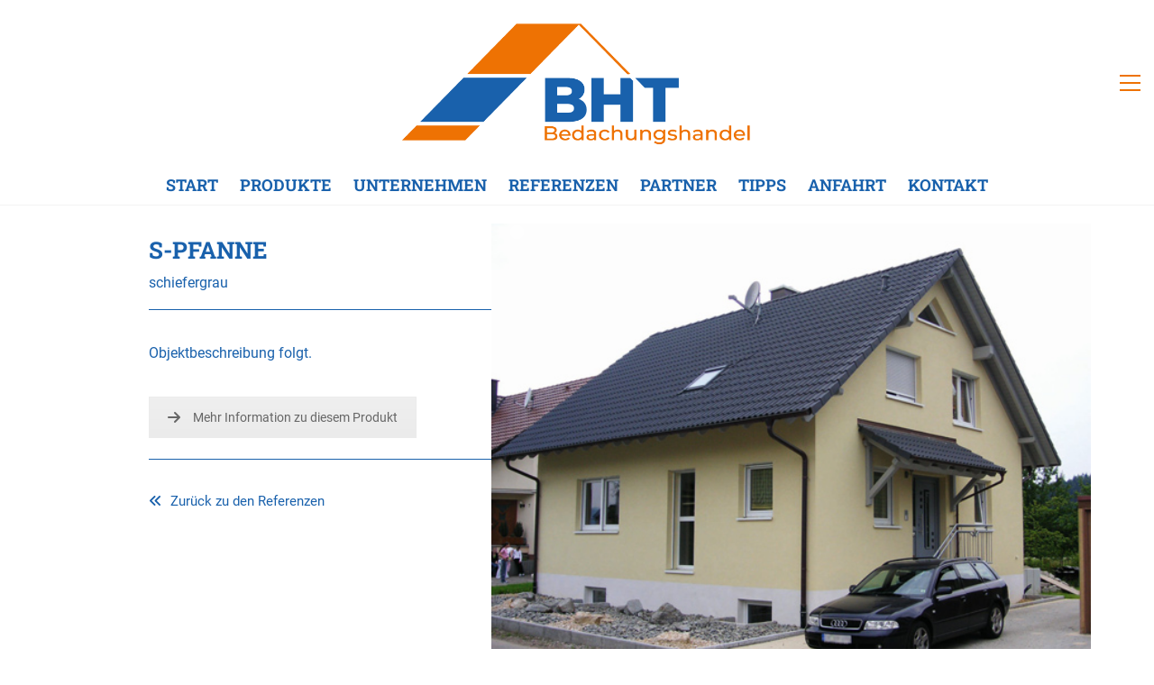

--- FILE ---
content_type: text/html; charset=UTF-8
request_url: https://bht-dach.de/s-pfanne/
body_size: 13898
content:
<!DOCTYPE html>

<html class="no-js" lang="de">
<head>
    <meta charset="UTF-8">
    <meta name="viewport" content="width=device-width, initial-scale=1.0">

	<title>S-Pfanne &#8211; BHT-Bedachungshandel</title>
<link rel="preload" href="https://bht-dach.de/wp-content/uploads/2022/10/roboto-v30-latin-300.woff2" as="font" type="font/woff2" crossorigin>
<link rel="preload" href="https://bht-dach.de/wp-content/uploads/2022/10/roboto-v30-latin-300.ttf" as="font" type="font/ttf" crossorigin>
<link rel="preload" href="https://bht-dach.de/wp-content/uploads/2022/10/roboto-v30-latin-300.eot" as="font" type="application/vnd.ms-fontobject" crossorigin>
<link rel="preload" href="https://bht-dach.de/wp-content/uploads/2022/10/roboto-v30-latin-regular.woff2" as="font" type="font/woff2" crossorigin>
<link rel="preload" href="https://bht-dach.de/wp-content/uploads/2022/10/roboto-v30-latin-regular.ttf" as="font" type="font/ttf" crossorigin>
<link rel="preload" href="https://bht-dach.de/wp-content/uploads/2022/10/roboto-v30-latin-regular.eot" as="font" type="application/vnd.ms-fontobject" crossorigin>
<link rel="preload" href="https://bht-dach.de/wp-content/uploads/2022/10/roboto-v30-latin-500.woff2" as="font" type="font/woff2" crossorigin>
<link rel="preload" href="https://bht-dach.de/wp-content/uploads/2022/10/roboto-v30-latin-500.ttf" as="font" type="font/ttf" crossorigin>
<link rel="preload" href="https://bht-dach.de/wp-content/uploads/2022/10/roboto-v30-latin-500.eot" as="font" type="application/vnd.ms-fontobject" crossorigin>
<link rel="preload" href="https://bht-dach.de/wp-content/uploads/2022/10/roboto-v30-latin-700.woff2" as="font" type="font/woff2" crossorigin>
<link rel="preload" href="https://bht-dach.de/wp-content/uploads/2022/10/roboto-v30-latin-700.ttf" as="font" type="font/ttf" crossorigin>
<link rel="preload" href="https://bht-dach.de/wp-content/uploads/2022/10/roboto-v30-latin-700.eot" as="font" type="application/vnd.ms-fontobject" crossorigin>
<link rel="preload" href="https://bht-dach.de/wp-content/uploads/2022/10/roboto-slab-v24-latin-700.woff2" as="font" type="font/woff2" crossorigin>
<link rel="preload" href="https://bht-dach.de/wp-content/uploads/2022/10/roboto-slab-v24-latin-regular.ttf" as="font" type="font/ttf" crossorigin>
<link rel="preload" href="https://bht-dach.de/wp-content/uploads/2022/10/roboto-slab-v24-latin-regular.eot" as="font" type="application/vnd.ms-fontobject" crossorigin>
<link rel="preload" href="https://bht-dach.de/wp-content/uploads/2022/10/roboto-slab-v24-latin-700.ttf" as="font" type="font/ttf" crossorigin>
<link rel="preload" href="https://bht-dach.de/wp-content/uploads/2022/10/roboto-slab-v24-latin-700.eot" as="font" type="application/vnd.ms-fontobject" crossorigin>
<meta name='robots' content='max-image-preview:large' />
	<style>img:is([sizes="auto" i], [sizes^="auto," i]) { contain-intrinsic-size: 3000px 1500px }</style>
	<link rel='dns-prefetch' href='//use.fontawesome.com' />
<link rel="alternate" type="application/rss+xml" title="BHT-Bedachungshandel &raquo; Feed" href="https://bht-dach.de/feed/" />
<link rel="alternate" type="application/rss+xml" title="BHT-Bedachungshandel &raquo; Kommentar-Feed" href="https://bht-dach.de/comments/feed/" />
    <meta property="og:type" content="article">
    <meta property="og:title" content="S-Pfanne">
    <meta property="og:url" content="https://bht-dach.de/s-pfanne/">
    <meta property="og:site_name" content="BHT-Bedachungshandel">

	
	        <meta property="og:image" content="https://bht-dach.de/wp-content/uploads/2020/11/S-Pfanne-schiefergrau-72_cmyk.jpg">
        <link itemprop="image" href="https://bht-dach.de/wp-content/uploads/2020/11/S-Pfanne-schiefergrau-72_cmyk.jpg">

		            <!--
		  <PageMap>
		    <DataObject type="thumbnail">
		      <Attribute name="src" value="https://bht-dach.de/wp-content/uploads/2020/11/S-Pfanne-schiefergrau-72_cmyk-150x150.jpg"/>
		      <Attribute name="width" value="150"/>
		      <Attribute name="height" value="150"/>
		    </DataObject>
		  </PageMap>
		-->
		
	<script type="text/javascript">
/* <![CDATA[ */
window._wpemojiSettings = {"baseUrl":"https:\/\/s.w.org\/images\/core\/emoji\/15.0.3\/72x72\/","ext":".png","svgUrl":"https:\/\/s.w.org\/images\/core\/emoji\/15.0.3\/svg\/","svgExt":".svg","source":{"concatemoji":"https:\/\/bht-dach.de\/wp-includes\/js\/wp-emoji-release.min.js?ver=6.7.4"}};
/*! This file is auto-generated */
!function(i,n){var o,s,e;function c(e){try{var t={supportTests:e,timestamp:(new Date).valueOf()};sessionStorage.setItem(o,JSON.stringify(t))}catch(e){}}function p(e,t,n){e.clearRect(0,0,e.canvas.width,e.canvas.height),e.fillText(t,0,0);var t=new Uint32Array(e.getImageData(0,0,e.canvas.width,e.canvas.height).data),r=(e.clearRect(0,0,e.canvas.width,e.canvas.height),e.fillText(n,0,0),new Uint32Array(e.getImageData(0,0,e.canvas.width,e.canvas.height).data));return t.every(function(e,t){return e===r[t]})}function u(e,t,n){switch(t){case"flag":return n(e,"\ud83c\udff3\ufe0f\u200d\u26a7\ufe0f","\ud83c\udff3\ufe0f\u200b\u26a7\ufe0f")?!1:!n(e,"\ud83c\uddfa\ud83c\uddf3","\ud83c\uddfa\u200b\ud83c\uddf3")&&!n(e,"\ud83c\udff4\udb40\udc67\udb40\udc62\udb40\udc65\udb40\udc6e\udb40\udc67\udb40\udc7f","\ud83c\udff4\u200b\udb40\udc67\u200b\udb40\udc62\u200b\udb40\udc65\u200b\udb40\udc6e\u200b\udb40\udc67\u200b\udb40\udc7f");case"emoji":return!n(e,"\ud83d\udc26\u200d\u2b1b","\ud83d\udc26\u200b\u2b1b")}return!1}function f(e,t,n){var r="undefined"!=typeof WorkerGlobalScope&&self instanceof WorkerGlobalScope?new OffscreenCanvas(300,150):i.createElement("canvas"),a=r.getContext("2d",{willReadFrequently:!0}),o=(a.textBaseline="top",a.font="600 32px Arial",{});return e.forEach(function(e){o[e]=t(a,e,n)}),o}function t(e){var t=i.createElement("script");t.src=e,t.defer=!0,i.head.appendChild(t)}"undefined"!=typeof Promise&&(o="wpEmojiSettingsSupports",s=["flag","emoji"],n.supports={everything:!0,everythingExceptFlag:!0},e=new Promise(function(e){i.addEventListener("DOMContentLoaded",e,{once:!0})}),new Promise(function(t){var n=function(){try{var e=JSON.parse(sessionStorage.getItem(o));if("object"==typeof e&&"number"==typeof e.timestamp&&(new Date).valueOf()<e.timestamp+604800&&"object"==typeof e.supportTests)return e.supportTests}catch(e){}return null}();if(!n){if("undefined"!=typeof Worker&&"undefined"!=typeof OffscreenCanvas&&"undefined"!=typeof URL&&URL.createObjectURL&&"undefined"!=typeof Blob)try{var e="postMessage("+f.toString()+"("+[JSON.stringify(s),u.toString(),p.toString()].join(",")+"));",r=new Blob([e],{type:"text/javascript"}),a=new Worker(URL.createObjectURL(r),{name:"wpTestEmojiSupports"});return void(a.onmessage=function(e){c(n=e.data),a.terminate(),t(n)})}catch(e){}c(n=f(s,u,p))}t(n)}).then(function(e){for(var t in e)n.supports[t]=e[t],n.supports.everything=n.supports.everything&&n.supports[t],"flag"!==t&&(n.supports.everythingExceptFlag=n.supports.everythingExceptFlag&&n.supports[t]);n.supports.everythingExceptFlag=n.supports.everythingExceptFlag&&!n.supports.flag,n.DOMReady=!1,n.readyCallback=function(){n.DOMReady=!0}}).then(function(){return e}).then(function(){var e;n.supports.everything||(n.readyCallback(),(e=n.source||{}).concatemoji?t(e.concatemoji):e.wpemoji&&e.twemoji&&(t(e.twemoji),t(e.wpemoji)))}))}((window,document),window._wpemojiSettings);
/* ]]> */
</script>
<style data-page-custom-css="true">.portfolio-template-default .single-portfolio-holder .details .services .checklist-entry {
    border-bottom: 1px solid #f7be16;
}</style><style id='wp-emoji-styles-inline-css'>

	img.wp-smiley, img.emoji {
		display: inline !important;
		border: none !important;
		box-shadow: none !important;
		height: 1em !important;
		width: 1em !important;
		margin: 0 0.07em !important;
		vertical-align: -0.1em !important;
		background: none !important;
		padding: 0 !important;
	}
</style>
<link rel='stylesheet' id='wp-block-library-css' href='https://bht-dach.de/wp-includes/css/dist/block-library/style.min.css?ver=6.7.4' media='all' />
<style id='classic-theme-styles-inline-css'>
/*! This file is auto-generated */
.wp-block-button__link{color:#fff;background-color:#32373c;border-radius:9999px;box-shadow:none;text-decoration:none;padding:calc(.667em + 2px) calc(1.333em + 2px);font-size:1.125em}.wp-block-file__button{background:#32373c;color:#fff;text-decoration:none}
</style>
<style id='global-styles-inline-css'>
:root{--wp--preset--aspect-ratio--square: 1;--wp--preset--aspect-ratio--4-3: 4/3;--wp--preset--aspect-ratio--3-4: 3/4;--wp--preset--aspect-ratio--3-2: 3/2;--wp--preset--aspect-ratio--2-3: 2/3;--wp--preset--aspect-ratio--16-9: 16/9;--wp--preset--aspect-ratio--9-16: 9/16;--wp--preset--color--black: #000000;--wp--preset--color--cyan-bluish-gray: #abb8c3;--wp--preset--color--white: #ffffff;--wp--preset--color--pale-pink: #f78da7;--wp--preset--color--vivid-red: #cf2e2e;--wp--preset--color--luminous-vivid-orange: #ff6900;--wp--preset--color--luminous-vivid-amber: #fcb900;--wp--preset--color--light-green-cyan: #7bdcb5;--wp--preset--color--vivid-green-cyan: #00d084;--wp--preset--color--pale-cyan-blue: #8ed1fc;--wp--preset--color--vivid-cyan-blue: #0693e3;--wp--preset--color--vivid-purple: #9b51e0;--wp--preset--gradient--vivid-cyan-blue-to-vivid-purple: linear-gradient(135deg,rgba(6,147,227,1) 0%,rgb(155,81,224) 100%);--wp--preset--gradient--light-green-cyan-to-vivid-green-cyan: linear-gradient(135deg,rgb(122,220,180) 0%,rgb(0,208,130) 100%);--wp--preset--gradient--luminous-vivid-amber-to-luminous-vivid-orange: linear-gradient(135deg,rgba(252,185,0,1) 0%,rgba(255,105,0,1) 100%);--wp--preset--gradient--luminous-vivid-orange-to-vivid-red: linear-gradient(135deg,rgba(255,105,0,1) 0%,rgb(207,46,46) 100%);--wp--preset--gradient--very-light-gray-to-cyan-bluish-gray: linear-gradient(135deg,rgb(238,238,238) 0%,rgb(169,184,195) 100%);--wp--preset--gradient--cool-to-warm-spectrum: linear-gradient(135deg,rgb(74,234,220) 0%,rgb(151,120,209) 20%,rgb(207,42,186) 40%,rgb(238,44,130) 60%,rgb(251,105,98) 80%,rgb(254,248,76) 100%);--wp--preset--gradient--blush-light-purple: linear-gradient(135deg,rgb(255,206,236) 0%,rgb(152,150,240) 100%);--wp--preset--gradient--blush-bordeaux: linear-gradient(135deg,rgb(254,205,165) 0%,rgb(254,45,45) 50%,rgb(107,0,62) 100%);--wp--preset--gradient--luminous-dusk: linear-gradient(135deg,rgb(255,203,112) 0%,rgb(199,81,192) 50%,rgb(65,88,208) 100%);--wp--preset--gradient--pale-ocean: linear-gradient(135deg,rgb(255,245,203) 0%,rgb(182,227,212) 50%,rgb(51,167,181) 100%);--wp--preset--gradient--electric-grass: linear-gradient(135deg,rgb(202,248,128) 0%,rgb(113,206,126) 100%);--wp--preset--gradient--midnight: linear-gradient(135deg,rgb(2,3,129) 0%,rgb(40,116,252) 100%);--wp--preset--font-size--small: 13px;--wp--preset--font-size--medium: 20px;--wp--preset--font-size--large: 36px;--wp--preset--font-size--x-large: 42px;--wp--preset--spacing--20: 0.44rem;--wp--preset--spacing--30: 0.67rem;--wp--preset--spacing--40: 1rem;--wp--preset--spacing--50: 1.5rem;--wp--preset--spacing--60: 2.25rem;--wp--preset--spacing--70: 3.38rem;--wp--preset--spacing--80: 5.06rem;--wp--preset--shadow--natural: 6px 6px 9px rgba(0, 0, 0, 0.2);--wp--preset--shadow--deep: 12px 12px 50px rgba(0, 0, 0, 0.4);--wp--preset--shadow--sharp: 6px 6px 0px rgba(0, 0, 0, 0.2);--wp--preset--shadow--outlined: 6px 6px 0px -3px rgba(255, 255, 255, 1), 6px 6px rgba(0, 0, 0, 1);--wp--preset--shadow--crisp: 6px 6px 0px rgba(0, 0, 0, 1);}:where(.is-layout-flex){gap: 0.5em;}:where(.is-layout-grid){gap: 0.5em;}body .is-layout-flex{display: flex;}.is-layout-flex{flex-wrap: wrap;align-items: center;}.is-layout-flex > :is(*, div){margin: 0;}body .is-layout-grid{display: grid;}.is-layout-grid > :is(*, div){margin: 0;}:where(.wp-block-columns.is-layout-flex){gap: 2em;}:where(.wp-block-columns.is-layout-grid){gap: 2em;}:where(.wp-block-post-template.is-layout-flex){gap: 1.25em;}:where(.wp-block-post-template.is-layout-grid){gap: 1.25em;}.has-black-color{color: var(--wp--preset--color--black) !important;}.has-cyan-bluish-gray-color{color: var(--wp--preset--color--cyan-bluish-gray) !important;}.has-white-color{color: var(--wp--preset--color--white) !important;}.has-pale-pink-color{color: var(--wp--preset--color--pale-pink) !important;}.has-vivid-red-color{color: var(--wp--preset--color--vivid-red) !important;}.has-luminous-vivid-orange-color{color: var(--wp--preset--color--luminous-vivid-orange) !important;}.has-luminous-vivid-amber-color{color: var(--wp--preset--color--luminous-vivid-amber) !important;}.has-light-green-cyan-color{color: var(--wp--preset--color--light-green-cyan) !important;}.has-vivid-green-cyan-color{color: var(--wp--preset--color--vivid-green-cyan) !important;}.has-pale-cyan-blue-color{color: var(--wp--preset--color--pale-cyan-blue) !important;}.has-vivid-cyan-blue-color{color: var(--wp--preset--color--vivid-cyan-blue) !important;}.has-vivid-purple-color{color: var(--wp--preset--color--vivid-purple) !important;}.has-black-background-color{background-color: var(--wp--preset--color--black) !important;}.has-cyan-bluish-gray-background-color{background-color: var(--wp--preset--color--cyan-bluish-gray) !important;}.has-white-background-color{background-color: var(--wp--preset--color--white) !important;}.has-pale-pink-background-color{background-color: var(--wp--preset--color--pale-pink) !important;}.has-vivid-red-background-color{background-color: var(--wp--preset--color--vivid-red) !important;}.has-luminous-vivid-orange-background-color{background-color: var(--wp--preset--color--luminous-vivid-orange) !important;}.has-luminous-vivid-amber-background-color{background-color: var(--wp--preset--color--luminous-vivid-amber) !important;}.has-light-green-cyan-background-color{background-color: var(--wp--preset--color--light-green-cyan) !important;}.has-vivid-green-cyan-background-color{background-color: var(--wp--preset--color--vivid-green-cyan) !important;}.has-pale-cyan-blue-background-color{background-color: var(--wp--preset--color--pale-cyan-blue) !important;}.has-vivid-cyan-blue-background-color{background-color: var(--wp--preset--color--vivid-cyan-blue) !important;}.has-vivid-purple-background-color{background-color: var(--wp--preset--color--vivid-purple) !important;}.has-black-border-color{border-color: var(--wp--preset--color--black) !important;}.has-cyan-bluish-gray-border-color{border-color: var(--wp--preset--color--cyan-bluish-gray) !important;}.has-white-border-color{border-color: var(--wp--preset--color--white) !important;}.has-pale-pink-border-color{border-color: var(--wp--preset--color--pale-pink) !important;}.has-vivid-red-border-color{border-color: var(--wp--preset--color--vivid-red) !important;}.has-luminous-vivid-orange-border-color{border-color: var(--wp--preset--color--luminous-vivid-orange) !important;}.has-luminous-vivid-amber-border-color{border-color: var(--wp--preset--color--luminous-vivid-amber) !important;}.has-light-green-cyan-border-color{border-color: var(--wp--preset--color--light-green-cyan) !important;}.has-vivid-green-cyan-border-color{border-color: var(--wp--preset--color--vivid-green-cyan) !important;}.has-pale-cyan-blue-border-color{border-color: var(--wp--preset--color--pale-cyan-blue) !important;}.has-vivid-cyan-blue-border-color{border-color: var(--wp--preset--color--vivid-cyan-blue) !important;}.has-vivid-purple-border-color{border-color: var(--wp--preset--color--vivid-purple) !important;}.has-vivid-cyan-blue-to-vivid-purple-gradient-background{background: var(--wp--preset--gradient--vivid-cyan-blue-to-vivid-purple) !important;}.has-light-green-cyan-to-vivid-green-cyan-gradient-background{background: var(--wp--preset--gradient--light-green-cyan-to-vivid-green-cyan) !important;}.has-luminous-vivid-amber-to-luminous-vivid-orange-gradient-background{background: var(--wp--preset--gradient--luminous-vivid-amber-to-luminous-vivid-orange) !important;}.has-luminous-vivid-orange-to-vivid-red-gradient-background{background: var(--wp--preset--gradient--luminous-vivid-orange-to-vivid-red) !important;}.has-very-light-gray-to-cyan-bluish-gray-gradient-background{background: var(--wp--preset--gradient--very-light-gray-to-cyan-bluish-gray) !important;}.has-cool-to-warm-spectrum-gradient-background{background: var(--wp--preset--gradient--cool-to-warm-spectrum) !important;}.has-blush-light-purple-gradient-background{background: var(--wp--preset--gradient--blush-light-purple) !important;}.has-blush-bordeaux-gradient-background{background: var(--wp--preset--gradient--blush-bordeaux) !important;}.has-luminous-dusk-gradient-background{background: var(--wp--preset--gradient--luminous-dusk) !important;}.has-pale-ocean-gradient-background{background: var(--wp--preset--gradient--pale-ocean) !important;}.has-electric-grass-gradient-background{background: var(--wp--preset--gradient--electric-grass) !important;}.has-midnight-gradient-background{background: var(--wp--preset--gradient--midnight) !important;}.has-small-font-size{font-size: var(--wp--preset--font-size--small) !important;}.has-medium-font-size{font-size: var(--wp--preset--font-size--medium) !important;}.has-large-font-size{font-size: var(--wp--preset--font-size--large) !important;}.has-x-large-font-size{font-size: var(--wp--preset--font-size--x-large) !important;}
:where(.wp-block-post-template.is-layout-flex){gap: 1.25em;}:where(.wp-block-post-template.is-layout-grid){gap: 1.25em;}
:where(.wp-block-columns.is-layout-flex){gap: 2em;}:where(.wp-block-columns.is-layout-grid){gap: 2em;}
:root :where(.wp-block-pullquote){font-size: 1.5em;line-height: 1.6;}
</style>
<link rel='stylesheet' id='borlabs-cookie-custom-css' href='https://bht-dach.de/wp-content/cache/borlabs-cookie/1/borlabs-cookie-1-de.css?ver=3.3.23-34' media='all' />
<link rel='stylesheet' id='js_composer_front-css' href='https://bht-dach.de/wp-content/plugins/js_composer/assets/css/js_composer.min.css?ver=8.5' media='all' />
<link rel='stylesheet' id='bfa-font-awesome-css' href='https://use.fontawesome.com/releases/v5.15.4/css/all.css?ver=2.0.3' media='all' />
<link rel='stylesheet' id='bfa-font-awesome-v4-shim-css' href='https://use.fontawesome.com/releases/v5.15.4/css/v4-shims.css?ver=2.0.3' media='all' />
<style id='bfa-font-awesome-v4-shim-inline-css'>

			@font-face {
				font-family: 'FontAwesome';
				src: url('https://use.fontawesome.com/releases/v5.15.4/webfonts/fa-brands-400.eot'),
				url('https://use.fontawesome.com/releases/v5.15.4/webfonts/fa-brands-400.eot?#iefix') format('embedded-opentype'),
				url('https://use.fontawesome.com/releases/v5.15.4/webfonts/fa-brands-400.woff2') format('woff2'),
				url('https://use.fontawesome.com/releases/v5.15.4/webfonts/fa-brands-400.woff') format('woff'),
				url('https://use.fontawesome.com/releases/v5.15.4/webfonts/fa-brands-400.ttf') format('truetype'),
				url('https://use.fontawesome.com/releases/v5.15.4/webfonts/fa-brands-400.svg#fontawesome') format('svg');
			}

			@font-face {
				font-family: 'FontAwesome';
				src: url('https://use.fontawesome.com/releases/v5.15.4/webfonts/fa-solid-900.eot'),
				url('https://use.fontawesome.com/releases/v5.15.4/webfonts/fa-solid-900.eot?#iefix') format('embedded-opentype'),
				url('https://use.fontawesome.com/releases/v5.15.4/webfonts/fa-solid-900.woff2') format('woff2'),
				url('https://use.fontawesome.com/releases/v5.15.4/webfonts/fa-solid-900.woff') format('woff'),
				url('https://use.fontawesome.com/releases/v5.15.4/webfonts/fa-solid-900.ttf') format('truetype'),
				url('https://use.fontawesome.com/releases/v5.15.4/webfonts/fa-solid-900.svg#fontawesome') format('svg');
			}

			@font-face {
				font-family: 'FontAwesome';
				src: url('https://use.fontawesome.com/releases/v5.15.4/webfonts/fa-regular-400.eot'),
				url('https://use.fontawesome.com/releases/v5.15.4/webfonts/fa-regular-400.eot?#iefix') format('embedded-opentype'),
				url('https://use.fontawesome.com/releases/v5.15.4/webfonts/fa-regular-400.woff2') format('woff2'),
				url('https://use.fontawesome.com/releases/v5.15.4/webfonts/fa-regular-400.woff') format('woff'),
				url('https://use.fontawesome.com/releases/v5.15.4/webfonts/fa-regular-400.ttf') format('truetype'),
				url('https://use.fontawesome.com/releases/v5.15.4/webfonts/fa-regular-400.svg#fontawesome') format('svg');
				unicode-range: U+F004-F005,U+F007,U+F017,U+F022,U+F024,U+F02E,U+F03E,U+F044,U+F057-F059,U+F06E,U+F070,U+F075,U+F07B-F07C,U+F080,U+F086,U+F089,U+F094,U+F09D,U+F0A0,U+F0A4-F0A7,U+F0C5,U+F0C7-F0C8,U+F0E0,U+F0EB,U+F0F3,U+F0F8,U+F0FE,U+F111,U+F118-F11A,U+F11C,U+F133,U+F144,U+F146,U+F14A,U+F14D-F14E,U+F150-F152,U+F15B-F15C,U+F164-F165,U+F185-F186,U+F191-F192,U+F1AD,U+F1C1-F1C9,U+F1CD,U+F1D8,U+F1E3,U+F1EA,U+F1F6,U+F1F9,U+F20A,U+F247-F249,U+F24D,U+F254-F25B,U+F25D,U+F267,U+F271-F274,U+F279,U+F28B,U+F28D,U+F2B5-F2B6,U+F2B9,U+F2BB,U+F2BD,U+F2C1-F2C2,U+F2D0,U+F2D2,U+F2DC,U+F2ED,U+F328,U+F358-F35B,U+F3A5,U+F3D1,U+F410,U+F4AD;
			}
		
</style>
<link rel='stylesheet' id='kalium-bootstrap-css-css' href='https://bht-dach.de/wp-content/themes/kalium/assets/css/bootstrap.min.css?ver=3.27.1750421887' media='all' />
<link rel='stylesheet' id='kalium-theme-base-css-css' href='https://bht-dach.de/wp-content/themes/kalium/assets/css/base.min.css?ver=3.27.1750421887' media='all' />
<link rel='stylesheet' id='kalium-theme-style-new-css-css' href='https://bht-dach.de/wp-content/themes/kalium/assets/css/new/style.min.css?ver=3.27.1750421887' media='all' />
<link rel='stylesheet' id='kalium-theme-other-css-css' href='https://bht-dach.de/wp-content/themes/kalium/assets/css/other.min.css?ver=3.27.1750421887' media='all' />
<link rel='stylesheet' id='kalium-theme-portfolio-css-css' href='https://bht-dach.de/wp-content/themes/kalium/assets/css/portfolio.min.css?ver=3.27.1750421887' media='all' />
<link rel='stylesheet' id='kalium-css-loaders-css' href='https://bht-dach.de/wp-content/themes/kalium/assets/admin/css/css-loaders.css?ver=3.27.1750421887' media='all' />
<link rel='stylesheet' id='kalium-style-css-css' href='https://bht-dach.de/wp-content/themes/kalium/style.css?ver=3.27.1750421887' media='all' />
<link rel='stylesheet' id='custom-skin-css' href='https://bht-dach.de/wp-content/themes/kalium-child-construction/custom-skin.css?ver=ad02ebae21453f5fdb8aac8a1268e58d' media='all' />
<link rel='stylesheet' id='kalium-fluidbox-css-css' href='https://bht-dach.de/wp-content/themes/kalium/assets/vendors/fluidbox/css/fluidbox.min.css?ver=3.27.1750421887' media='all' />
<link rel='stylesheet' id='kalium-child-css' href='https://bht-dach.de/wp-content/themes/kalium-child-construction/style.css?ver=6.7.4' media='all' />
    <script type="text/javascript">
		var ajaxurl = ajaxurl || 'https://bht-dach.de/wp-admin/admin-ajax.php';
		    </script>
	
<style data-font-appearance-settings>@media screen and (max-width: 768px) {
h2, .h2, .single-post .post-comments--section-title h2, .section-title h2 {
	font-size: 22px;
}
}</style><style data-hosted-font>@font-face {
	font-family: "Roboto";
	font-style: normal;
	font-weight: 300;
	font-display: swap;
	src: url('https://bht-dach.de/wp-content/uploads/2022/10/roboto-v30-latin-300.woff2') format('woff2'), url('https://bht-dach.de/wp-content/uploads/2022/10/roboto-v30-latin-300.ttf') format('truetype'), url('https://bht-dach.de/wp-content/uploads/2022/10/roboto-v30-latin-300.eot') format('embedded-opentype');
}
@font-face {
	font-family: "Roboto";
	font-style: normal;
	font-weight: normal;
	font-display: swap;
	src: url('https://bht-dach.de/wp-content/uploads/2022/10/roboto-v30-latin-regular.woff2') format('woff2'), url('https://bht-dach.de/wp-content/uploads/2022/10/roboto-v30-latin-regular.ttf') format('truetype'), url('https://bht-dach.de/wp-content/uploads/2022/10/roboto-v30-latin-regular.eot') format('embedded-opentype');
}
@font-face {
	font-family: "Roboto";
	font-style: normal;
	font-weight: 500;
	font-display: swap;
	src: url('https://bht-dach.de/wp-content/uploads/2022/10/roboto-v30-latin-500.woff2') format('woff2'), url('https://bht-dach.de/wp-content/uploads/2022/10/roboto-v30-latin-500.ttf') format('truetype'), url('https://bht-dach.de/wp-content/uploads/2022/10/roboto-v30-latin-500.eot') format('embedded-opentype');
}
@font-face {
	font-family: "Roboto";
	font-style: normal;
	font-weight: bold;
	font-display: swap;
	src: url('https://bht-dach.de/wp-content/uploads/2022/10/roboto-v30-latin-700.woff2') format('woff2'), url('https://bht-dach.de/wp-content/uploads/2022/10/roboto-v30-latin-700.ttf') format('truetype'), url('https://bht-dach.de/wp-content/uploads/2022/10/roboto-v30-latin-700.eot') format('embedded-opentype');
}</style><style data-hosted-font>@font-face {
	font-family: "Roboto Slab";
	font-style: normal;
	font-weight: normal;
	font-display: auto;
	src: url('https://bht-dach.de/wp-content/uploads/2022/10/roboto-slab-v24-latin-700.woff2') format('woff2'), url('https://bht-dach.de/wp-content/uploads/2022/10/roboto-slab-v24-latin-regular.ttf') format('truetype'), url('https://bht-dach.de/wp-content/uploads/2022/10/roboto-slab-v24-latin-regular.eot') format('embedded-opentype');
}
@font-face {
	font-family: "Roboto Slab";
	font-style: normal;
	font-weight: bold;
	font-display: auto;
	src: url('https://bht-dach.de/wp-content/uploads/2022/10/roboto-slab-v24-latin-700.woff2') format('woff2'), url('https://bht-dach.de/wp-content/uploads/2022/10/roboto-slab-v24-latin-700.ttf') format('truetype'), url('https://bht-dach.de/wp-content/uploads/2022/10/roboto-slab-v24-latin-700.eot') format('embedded-opentype');
}</style>
<style data-custom-selectors>body, p, .section-title p, .single-portfolio-holder .details .project-description p{font-family:"Roboto";font-style:normal;font-weight:normal}.site-header .header-block__item, .site-header .top-header-bar .header-block__item{text-transform:uppercase}</style>
<style data-base-selectors>h1, .h1, .section-title h1, h2, .h2, .single-post .post-comments--section-title h2, .section-title h2, h3, .h3, .section-title h3, h4, .h4, .section-title h4, h5, .h5, h6, .h6{font-family:"Roboto Slab";font-style:normal;font-weight:normal}</style>
<style data-custom-selectors>h1, h2, h3, h4, h5, h6{font-family:"Roboto Slab";font-style:normal;font-weight:normal;text-transform:uppercase}.font-3{font-family:"Roboto Slab";font-style:normal;font-weight:normal}.site-header .header-block__item, .site-header .top-header-bar .header-block__item{font-family:"Roboto Slab";font-style:normal;font-weight:normal;text-transform:uppercase}.standard-menu-container .menu > li > a > span, .fullscreen-menu .menu > li > a > span, .top-menu-container .top-menu ul li a, .sidebar-menu-wrapper .sidebar-menu-container .sidebar-main-menu .menu > li > a > span{font-family:"Roboto Slab";font-style:normal;font-weight:normal;text-transform:uppercase}</style><script data-no-optimize="1" data-no-minify="1" data-cfasync="false" type="text/javascript" src="https://bht-dach.de/wp-content/cache/borlabs-cookie/1/borlabs-cookie-config-de.json.js?ver=3.3.23-39" id="borlabs-cookie-config-js"></script>
<script type="text/javascript" src="https://bht-dach.de/wp-includes/js/jquery/jquery.min.js?ver=3.7.1" id="jquery-core-js"></script>
<script type="text/javascript" src="https://bht-dach.de/wp-includes/js/jquery/jquery-migrate.min.js?ver=3.4.1" id="jquery-migrate-js"></script>
<script></script><link rel="https://api.w.org/" href="https://bht-dach.de/wp-json/" /><link rel="alternate" title="JSON" type="application/json" href="https://bht-dach.de/wp-json/wp/v2/portfolio/3111" /><link rel="EditURI" type="application/rsd+xml" title="RSD" href="https://bht-dach.de/xmlrpc.php?rsd" />
<meta name="generator" content="WordPress 6.7.4" />
<link rel="canonical" href="https://bht-dach.de/s-pfanne/" />
<link rel='shortlink' href='https://bht-dach.de/?p=3111' />
<link rel="alternate" title="oEmbed (JSON)" type="application/json+oembed" href="https://bht-dach.de/wp-json/oembed/1.0/embed?url=https%3A%2F%2Fbht-dach.de%2Fs-pfanne%2F" />
<link rel="alternate" title="oEmbed (XML)" type="text/xml+oembed" href="https://bht-dach.de/wp-json/oembed/1.0/embed?url=https%3A%2F%2Fbht-dach.de%2Fs-pfanne%2F&#038;format=xml" />
<style id="theme-custom-css">.standard-menu-container.menu-skin-main ul.menu>li>a {color: #1961ac;font-size: 18px;}.standard-menu-container div.menu>ul>li+li, .standard-menu-container ul.menu>li+li {    margin-left: 20px;}li.current-menu-item a span {    background: none;text-decoration: none;    color: #ee7203;}.team-link a {color: #1961ac;}.site-footer.site-footer-inverted .footer-widgets .widget p, .site-footer.site-footer-inverted .footer-widgets .widget h5,.site-footer.site-footer-inverted .footer-widgets .widget a  {color: #ffffff;}.fa-abstand {width: 20px;}.starttext p {font-size: 1.1em;font-weight: 500 !important;}.accordion-construction-demo-style .vc_active .vc_tta-panel-heading {    background-color: #ee7203;color: #1961ac;}.wpb_wrapper .vc_tta-accordion .vc_tta-panel .vc_tta-panel-heading h4 a { color: #1961ac;}.tour-construction-demo-style .vc_tta-tabs-container {font-family: Roboto Slab !important;    font-weight: 700;    font-size: 16px;}.tour-construction-demo-style .vc_tta-tabs-container a {color: #1961ac !important;}.tour-construction-demo-style .vc_tta-panel.vc_active .vc_tta-panel-title>a {    background-color: #ee7203 !important;    color: #fff !important;}.vc_tta.vc_general .vc_tta-tab.vc_active>a:hover {     color: #fff;}.smalltext {font-size: 12px;vertical-align: bottom;}.teaser a, .teaser a:hover {color: #1961ac;}.wrapper .teaser a:after {    background-color: #1961ac;}.vc_figure-caption {    color: #959595;}.single-portfolio-holder .section-title {margin-bottom: 15px;}.kontaktlink p {color: #ee7203 !important;}.info p {font-size: 1em !important;}.info a, .info a:hover {color: #1961ac;}.single-portfolio-holder hr {border-color: #1961ac !important;}@media screen and (min-width: 768px){#text-4 {min-height: 150px;}}</style><meta name="theme-color" content="#ee7203"><script>var mobile_menu_breakpoint = 1024;</script><style data-appended-custom-css="true">@media screen and (min-width:1025px) { .mobile-menu-wrapper,.mobile-menu-overlay,.header-block__item--mobile-menu-toggle {display: none;} }</style><style data-appended-custom-css="true">@media screen and (max-width:1024px) { .header-block__item--standard-menu-container {display: none;} }</style><style>.recentcomments a{display:inline !important;padding:0 !important;margin:0 !important;}</style><meta name="generator" content="Powered by WPBakery Page Builder - drag and drop page builder for WordPress."/>
<link rel="icon" href="https://bht-dach.de/wp-content/uploads/2020/09/cropped-bht-wp-32x32.png" sizes="32x32" />
<link rel="icon" href="https://bht-dach.de/wp-content/uploads/2020/09/cropped-bht-wp-192x192.png" sizes="192x192" />
<link rel="apple-touch-icon" href="https://bht-dach.de/wp-content/uploads/2020/09/cropped-bht-wp-180x180.png" />
<meta name="msapplication-TileImage" content="https://bht-dach.de/wp-content/uploads/2020/09/cropped-bht-wp-270x270.png" />
<style type="text/css" data-type="vc_shortcodes-default-css">.vc_do_btn{margin-bottom:22px;}</style><style type="text/css" data-type="vc_shortcodes-custom-css">.vc_custom_1616072329557{margin-bottom: 10px !important;}</style><noscript><style> .wpb_animate_when_almost_visible { opacity: 1; }</style></noscript></head>
<body class="portfolio-template-default single single-portfolio postid-3111 has-header-bottom-border wpb-js-composer js-comp-ver-8.5 vc_responsive portfolio-category-betondachsteine lightbox-disabled">

<div class="mobile-menu-wrapper mobile-menu-slide">

    <div class="mobile-menu-container">

		<ul id="menu-main-menu" class="menu"><li id="menu-item-2133" class="menu-item menu-item-type-post_type menu-item-object-page menu-item-home menu-item-2133"><a href="https://bht-dach.de/">START</a></li>
<li id="menu-item-2141" class="menu-item menu-item-type-post_type menu-item-object-page menu-item-2141"><a href="https://bht-dach.de/produkte/">PRODUKTE</a></li>
<li id="menu-item-2138" class="menu-item menu-item-type-post_type menu-item-object-page menu-item-2138"><a href="https://bht-dach.de/unternehmen/">UNTERNEHMEN</a></li>
<li id="menu-item-2137" class="menu-item menu-item-type-post_type menu-item-object-page menu-item-2137"><a href="https://bht-dach.de/referenzen/">REFERENZEN</a></li>
<li id="menu-item-2289" class="menu-item menu-item-type-post_type menu-item-object-page menu-item-2289"><a href="https://bht-dach.de/partner/">PARTNER</a></li>
<li id="menu-item-2140" class="menu-item menu-item-type-post_type menu-item-object-page menu-item-2140"><a href="https://bht-dach.de/tipps/">TIPPS</a></li>
<li id="menu-item-2186" class="menu-item menu-item-type-post_type menu-item-object-page menu-item-2186"><a href="https://bht-dach.de/anfahrt/">ANFAHRT</a></li>
<li id="menu-item-2394" class="menu-item menu-item-type-post_type menu-item-object-page menu-item-2394"><a href="https://bht-dach.de/kontakt/">KONTAKT</a></li>
</ul>
		
		
		
    </div>

</div>

<div class="mobile-menu-overlay"></div><div class="sidebar-menu-wrapper menu-type-custom-header sidebar-alignment-right dropdown-caret menu-skin-main">
	<div class="sidebar-menu-container">
		
		<a class="sidebar-menu-close" aria-label="Close" role="button" href="#"></a>
		
				<div class="sidebar-main-menu">
			<nav class="nav-container-main-menu"><ul id="menu-main-menu-1" class="menu"><li class="menu-item menu-item-type-post_type menu-item-object-page menu-item-home menu-item-2133"><a href="https://bht-dach.de/"><span>START</span></a></li>
<li class="menu-item menu-item-type-post_type menu-item-object-page menu-item-2141"><a href="https://bht-dach.de/produkte/"><span>PRODUKTE</span></a></li>
<li class="menu-item menu-item-type-post_type menu-item-object-page menu-item-2138"><a href="https://bht-dach.de/unternehmen/"><span>UNTERNEHMEN</span></a></li>
<li class="menu-item menu-item-type-post_type menu-item-object-page menu-item-2137"><a href="https://bht-dach.de/referenzen/"><span>REFERENZEN</span></a></li>
<li class="menu-item menu-item-type-post_type menu-item-object-page menu-item-2289"><a href="https://bht-dach.de/partner/"><span>PARTNER</span></a></li>
<li class="menu-item menu-item-type-post_type menu-item-object-page menu-item-2140"><a href="https://bht-dach.de/tipps/"><span>TIPPS</span></a></li>
<li class="menu-item menu-item-type-post_type menu-item-object-page menu-item-2186"><a href="https://bht-dach.de/anfahrt/"><span>ANFAHRT</span></a></li>
<li class="menu-item menu-item-type-post_type menu-item-object-page menu-item-2394"><a href="https://bht-dach.de/kontakt/"><span>KONTAKT</span></a></li>
</ul></nav>		</div>
				
				<div class="sidebar-menu-widgets blog-sidebar">
					</div>
				
	</div>
</div>

<div class="sidebar-menu-disabler"></div>
<div class="wrapper" id="main-wrapper">

	<style data-appended-custom-css="true">.header-block, .site-header--static-header-type {padding-top: 20px;}</style><style data-appended-custom-css="true">.header-block, .site-header--static-header-type {padding-bottom: 10px;}</style><style data-appended-custom-css="true">.header-block {margin-bottom: 20px;}</style><style data-appended-custom-css="true">.header-block {border-bottom-color: rgba(255,255,255,0)}</style>    <header class="site-header main-header menu-type-custom-header is-sticky header-bottom-border">

		<div class="header-block">

	
	<div class="header-block__row-container container">

		<div class="header-block__row header-block__row--main">
			        <div class="header-block__column header-block--content-left header-block--align-">

            <div class="header-block__items-row">
				            </div>

        </div>
		        <div class="header-block__column header-block__logo header-block--auto-grow">
			<style data-appended-custom-css="true">.logo-image {width:400px;height:143px;}</style><style data-appended-custom-css="true">@media screen and (max-width: 1024px) { .logo-image {width:220px;height:79px;} }</style>    <a href="https://bht-dach.de" class="header-logo logo-image" aria-label="Go to homepage">
		            <img src="https://bht-dach.de/wp-content/uploads/2020/09/bhtLOGO3.png" class="main-logo" width="400" height="143" alt="BHT Bedachungshandel"/>
		    </a>
        </div>
		        <div class="header-block__column header-block--content-right header-block--align-right">

            <div class="header-block__items-row">
				<div class="header-block__item header-block__item--type-open-sidebar-menu header-block__item--hide-on-desktop"><a href="#" class="toggle-bars menu-skin-main" aria-label="Toggle navigation" role="button" data-action="sidebar-menu">        <span class="toggle-bars__column">
            <span class="toggle-bars__bar-lines">
                <span class="toggle-bars__bar-line toggle-bars__bar-line--top"></span>
                <span class="toggle-bars__bar-line toggle-bars__bar-line--middle"></span>
                <span class="toggle-bars__bar-line toggle-bars__bar-line--bottom"></span>
            </span>
        </span>
		</a></div>            </div>

        </div>
				</div>

	</div>

	        <div class="header-block__row-container container">

            <div class="header-block__row header-block__row--secondary">

                <div class="header-block__column header-block--content-below header-block--align-center">

                    <div class="header-block__items-row">
						<div class="header-block__item header-block__item--type-menu-main-menu header-block__item--hide-on-tablet header-block__item--hide-on-mobile"><div class="standard-menu-container menu-skin-main"><nav class="nav-container-main-menu"><ul id="menu-main-menu-2" class="menu"><li class="menu-item menu-item-type-post_type menu-item-object-page menu-item-home menu-item-2133"><a href="https://bht-dach.de/"><span>START</span></a></li>
<li class="menu-item menu-item-type-post_type menu-item-object-page menu-item-2141"><a href="https://bht-dach.de/produkte/"><span>PRODUKTE</span></a></li>
<li class="menu-item menu-item-type-post_type menu-item-object-page menu-item-2138"><a href="https://bht-dach.de/unternehmen/"><span>UNTERNEHMEN</span></a></li>
<li class="menu-item menu-item-type-post_type menu-item-object-page menu-item-2137"><a href="https://bht-dach.de/referenzen/"><span>REFERENZEN</span></a></li>
<li class="menu-item menu-item-type-post_type menu-item-object-page menu-item-2289"><a href="https://bht-dach.de/partner/"><span>PARTNER</span></a></li>
<li class="menu-item menu-item-type-post_type menu-item-object-page menu-item-2140"><a href="https://bht-dach.de/tipps/"><span>TIPPS</span></a></li>
<li class="menu-item menu-item-type-post_type menu-item-object-page menu-item-2186"><a href="https://bht-dach.de/anfahrt/"><span>ANFAHRT</span></a></li>
<li class="menu-item menu-item-type-post_type menu-item-object-page menu-item-2394"><a href="https://bht-dach.de/kontakt/"><span>KONTAKT</span></a></li>
</ul></nav></div></div>                    </div>

                </div>

            </div>

        </div>
		
</div>

    </header>

<div class="container">

	<div class="page-container">

		<div class="single-portfolio-holder portfolio-type-1 alt-one clearfix is-sticky">

			<div class="details col-md-4 col-md-offset-1 pull-right-md">
				
				<div class="title section-title">
					<h1>S-Pfanne</h1>

										<p>schiefergrau</p>
									</div>

				<div class="project-description">
					<div class="post-formatting">
						<div class="wpb-content-wrapper"><div class="vc-row-container"><div class="vc_row wpb_row vc_row-fluid"><div class="wpb_column vc_column_container vc_col-sm-12"><div class="vc_column-inner"><div class="wpb_wrapper"><div class="vc_separator wpb_content_element vc_separator_align_center vc_sep_width_100 vc_sep_pos_align_center vc_separator_no_text wpb_content_element  wpb_content_element" ><span class="vc_sep_holder vc_sep_holder_l"><span style="border-color:#1961ac;" class="vc_sep_line"></span></span><span class="vc_sep_holder vc_sep_holder_r"><span style="border-color:#1961ac;" class="vc_sep_line"></span></span>
</div></div></div></div></div></div><div class="vc-row-container"><div class="vc_row wpb_row vc_row-fluid"><div class="wpb_column vc_column_container vc_col-sm-12"><div class="vc_column-inner"><div class="wpb_wrapper">
	<div class="wpb_text_column wpb_content_element post-formatting " >
		<div class="wpb_wrapper">
			<p>Objektbeschreibung folgt.</p>

		</div>
	</div>
</div></div></div></div></div><div class="vc-row-container"><div class="vc_row wpb_row vc_row-fluid"><div class="wpb_column vc_column_container vc_col-sm-12"><div class="vc_column-inner"><div class="wpb_wrapper"><div class="vc_btn3-container vc_btn3-inline vc_do_btn" ><a class="vc_general vc_btn3 vc_btn3-size-md vc_btn3-shape-square vc_btn3-style-modern vc_btn3-icon-left vc_btn3-color-grey" href="/produkte#betondachsteine" title="Mehr Information" rel="nofollow"><i class="vc_btn3-icon fas fa-arrow-right"></i> Mehr Information zu diesem Produkt</a></div></div></div></div></div></div><div class="vc-row-container"><div class="vc_row wpb_row vc_row-fluid"><div class="wpb_column vc_column_container vc_col-sm-12"><div class="vc_column-inner"><div class="wpb_wrapper"><div class="vc_separator wpb_content_element vc_separator_align_center vc_sep_width_100 vc_sep_pos_align_center vc_separator_no_text wpb_content_element  wpb_content_element" ><span class="vc_sep_holder vc_sep_holder_l"><span style="border-color:#1961ac;" class="vc_sep_line"></span></span><span class="vc_sep_holder vc_sep_holder_r"><span style="border-color:#1961ac;" class="vc_sep_line"></span></span>
</div></div></div></div></div></div><div class="vc-row-container"><div class="vc_row wpb_row vc_row-fluid"><div class="info wpb_column vc_column_container vc_col-sm-12"><div class="vc_column-inner"><div class="wpb_wrapper">
	<div class="wpb_text_column wpb_content_element vc_custom_1616072329557 kontaktlink post-formatting " >
		<div class="wpb_wrapper">
			<p><a href="/referenzen/" rel="noopener noreferrer"><i class="fa fa-angle-double-left fa-abstand " ></i> Zurück zu den Referenzen</a></p>

		</div>
	</div>
</div></div></div></div></div>
</div>					</div>
				</div>

				    <div class="services row">
		    </div>

				
				
			</div>

			<div class="col-md-7 gallery-column-env">

				<div class="gallery">

    <div class="row nivo">
		                <div class="col-xs-12">

                    <div class="photo wow fadeIn">

                        <a href="https://bht-dach.de/wp-content/uploads/2020/11/S-Pfanne-schiefergrau-72_cmyk.jpg" data-lightbox-gallery="post-gallery" >
							<span class="image-placeholder" style="padding-bottom:75.13914657%;background-color:#4f515b"><style>.ball-beat > span { background-color:#ffffff }</style><span class="loader align-center" data-id="ball-beat"><span class="loader-row"><span class="loader-inner ball-beat"><span></span><span></span><span></span></span></span></span><img width="539" height="405" src="https://bht-dach.de/wp-content/uploads/2020/11/S-Pfanne-schiefergrau-72_cmyk.jpg" class="attachment-portfolio-single-img-1 size-portfolio-single-img-1 img-3112 lazyloaded" role="presentation" decoding="async" fetchpriority="high" srcset="https://bht-dach.de/wp-content/uploads/2020/11/S-Pfanne-schiefergrau-72_cmyk.jpg 539w, https://bht-dach.de/wp-content/uploads/2020/11/S-Pfanne-schiefergrau-72_cmyk-300x225.jpg 300w" sizes="(max-width: 539px) 100vw, 539px" alt="" /></span>                        </a>

						
                            <div class="caption">
								S-Pfanne | schiefergrau                            </div>

						
                    </div>

                </div>
			    </div>

</div>
			</div>

					</div>
	</div>

</div></div><!-- .wrapper -->
<footer id="footer" role="contentinfo" class="site-footer main-footer footer-bottom-horizontal site-footer-inverted main-footer-inverted">

	<div class="container">
	
	<div class="footer-widgets">
		
			
		<div class="footer--widgets widget-area widgets--columned-layout widgets--columns-4" role="complementary">
			
			<div id="text-2" class="widget widget_text">			<div class="textwidget"><h5>BHT Bedachungshandel GmbH</h5>
<p><i class="fa fa-map-marker-alt fa-abstand " ></i>Elzstraße 14<br />
<i class="fa fa- fa-abstand " ></i>79350 Sexau</p>
<p><i class="fa fa-phone fa-abstand " ></i> +49 7641 93069 0<br />
<i class="fa fa-fax fa-abstand " ></i> +49 7641 93069 11</p>
</div>
		</div><div id="text-4" class="widget widget_text">			<div class="textwidget"><h5>Lager Schnellingen</h5>
<p><i class="fa fa-map-marker fa-abstand " ></i>Wolfgässle 2<br />
<i class="fa fa- fa-abstand " ></i>77716 Haslach-Schnellingen</p>
</div>
		</div><div id="text-5" class="widget widget_text">			<div class="textwidget"><h5><a href="/impressum/">IMPRESSUM</a></h5>
<h5><a href="/datenschutz/">DATENSCHUTZ</a></h5>
<p>&nbsp;</p>
<div class="smalltext">© 2020 BHT Bedachungshandel GmbH.<br />
Alle Rechte vorbehalten.</div>
</div>
		</div><div id="text-6" class="widget widget_text">			<div class="textwidget"><p><a href="https://www.coba-osnabrueck.de/"><img loading="lazy" decoding="async" class="alignnone wp-image-3696" src="https://bht-dach.de/wp-content/uploads/2025/08/coba-Logo-Mitgliederversion_1000x700-300x210.jpg" alt="" width="198" height="139" srcset="https://bht-dach.de/wp-content/uploads/2025/08/coba-Logo-Mitgliederversion_1000x700-300x210.jpg 300w, https://bht-dach.de/wp-content/uploads/2025/08/coba-Logo-Mitgliederversion_1000x700-768x538.jpg 768w, https://bht-dach.de/wp-content/uploads/2025/08/coba-Logo-Mitgliederversion_1000x700-468x328.jpg 468w, https://bht-dach.de/wp-content/uploads/2025/08/coba-Logo-Mitgliederversion_1000x700-845x592.jpg 845w, https://bht-dach.de/wp-content/uploads/2025/08/coba-Logo-Mitgliederversion_1000x700-806x564.jpg 806w, https://bht-dach.de/wp-content/uploads/2025/08/coba-Logo-Mitgliederversion_1000x700-558x391.jpg 558w, https://bht-dach.de/wp-content/uploads/2025/08/coba-Logo-Mitgliederversion_1000x700-655x459.jpg 655w, https://bht-dach.de/wp-content/uploads/2025/08/coba-Logo-Mitgliederversion_1000x700.jpg 1000w" sizes="auto, (max-width: 198px) 100vw, 198px" /></a></p>
</div>
		</div>			
		</div>
	
	</div>
	
	<hr>
	
</div>
	
</footer><script type="application/ld+json">{"@context":"https:\/\/schema.org\/","@type":"Organization","name":"BHT-Bedachungshandel","url":"https:\/\/bht-dach.de","logo":"https:\/\/bht-dach.de\/wp-content\/uploads\/2020\/09\/bhtLOGO3.png"}</script>    <a href="#top" class="go-to-top position-bottom-right rounded" data-type="pixels"
       data-val="2000">
        <i class="flaticon-bottom4"></i>
    </a>
	<script type="importmap" id="wp-importmap">
{"imports":{"borlabs-cookie-core":"https:\/\/bht-dach.de\/wp-content\/plugins\/borlabs-cookie\/assets\/javascript\/borlabs-cookie.min.js?ver=3.3.23"}}
</script>
<script type="module" src="https://bht-dach.de/wp-content/plugins/borlabs-cookie/assets/javascript/borlabs-cookie.min.js?ver=3.3.23" id="borlabs-cookie-core-js-module" data-cfasync="false" data-no-minify="1" data-no-optimize="1"></script>
<script type="module" src="https://bht-dach.de/wp-content/plugins/borlabs-cookie/assets/javascript/borlabs-cookie-legacy-backward-compatibility.min.js?ver=3.3.23" id="borlabs-cookie-legacy-backward-compatibility-js-module"></script>
<!--googleoff: all--><div data-nosnippet data-borlabs-cookie-consent-required='true' id='BorlabsCookieBox'></div><div id='BorlabsCookieWidget' class='brlbs-cmpnt-container'></div><!--googleon: all--><link rel='stylesheet' id='kalium-nivo-lightbox-css-css' href='https://bht-dach.de/wp-content/themes/kalium/assets/vendors/nivo-lightbox/nivo-lightbox.min.css?ver=3.27.1750421887' media='all' />
<link rel='stylesheet' id='kalium-nivo-lightbox-default-css-css' href='https://bht-dach.de/wp-content/themes/kalium/assets/vendors/nivo-lightbox/themes/default/default.css?ver=3.27.1750421887' media='all' />
<link rel='stylesheet' id='vc_font_awesome_5_shims-css' href='https://bht-dach.de/wp-content/plugins/js_composer/assets/lib/vendor/node_modules/@fortawesome/fontawesome-free/css/v4-shims.min.css?ver=8.5' media='all' />
<link rel='stylesheet' id='vc_font_awesome_6-css' href='https://bht-dach.de/wp-content/plugins/js_composer/assets/lib/vendor/node_modules/@fortawesome/fontawesome-free/css/all.min.css?ver=8.5' media='all' />
<link rel='stylesheet' id='kalium-fontawesome-css-css' href='https://bht-dach.de/wp-content/themes/kalium/assets/vendors/font-awesome/css/all.min.css?ver=3.27.1750421887' media='all' />
<script type="text/javascript" src="https://bht-dach.de/wp-content/themes/kalium/assets/vendors/gsap/gsap.min.js?ver=3.27.1750421887" id="kalium-gsap-js-js"></script>
<script type="text/javascript" src="https://bht-dach.de/wp-content/themes/kalium/assets/vendors/gsap/ScrollToPlugin.min.js?ver=3.27.1750421887" id="kalium-gsap-scrollto-js-js"></script>
<script type="text/javascript" src="https://bht-dach.de/wp-content/themes/kalium/assets/vendors/scrollmagic/ScrollMagic.min.js?ver=3.27.1750421887" id="kalium-scrollmagic-js-js"></script>
<script type="text/javascript" src="https://bht-dach.de/wp-content/themes/kalium/assets/vendors/scrollmagic/plugins/animation.gsap.min.js?ver=3.27.1750421887" id="kalium-scrollmagic-gsap-js-js"></script>
<script type="text/javascript" src="https://bht-dach.de/wp-content/themes/kalium/assets/js/sticky-header.min.js?ver=3.27.1750421887" id="kalium-sticky-header-js-js"></script>
<script type="text/javascript" src="https://bht-dach.de/wp-content/themes/kalium/assets/vendors/jquery-libs/jquery.ba-throttle-debounce.js?ver=3.27.1750421887" id="kalium-jquery-throttle-debounce-js-js"></script>
<script type="text/javascript" src="https://bht-dach.de/wp-content/themes/kalium/assets/vendors/fluidbox/jquery.fluidbox.min.js?ver=3.27.1750421887" id="kalium-fluidbox-js-js"></script>
<script type="text/javascript" src="https://bht-dach.de/wp-content/themes/kalium/assets/vendors/metafizzy/isotope.pkgd.min.js?ver=3.27.1750421887" id="kalium-metafizzy-isotope-js-js"></script>
<script type="text/javascript" src="https://bht-dach.de/wp-content/themes/kalium/assets/vendors/metafizzy/packery-mode.pkgd.min.js?ver=3.27.1750421887" id="kalium-metafizzy-packery-js-js"></script>
<script type="text/javascript" src="https://bht-dach.de/wp-content/themes/kalium/assets/vendors/nivo-lightbox/nivo-lightbox.min.js?ver=3.27.1750421887" id="kalium-nivo-lightbox-js-js"></script>
<script type="text/javascript" src="https://bht-dach.de/wp-content/plugins/js_composer/assets/js/dist/js_composer_front.min.js?ver=8.5" id="wpb_composer_front_js-js"></script>
<script type="text/javascript" id="kalium-main-js-js-before">
/* <![CDATA[ */
var _k = _k || {}; _k.stickyHeaderOptions = {"type":"standard","containerElement":".site-header","logoElement":".logo-image","triggerOffset":0,"offset":".top-header-bar","animationOffset":10,"spacer":true,"animateProgressWithScroll":true,"animateDuration":0,"tweenChanges":false,"classes":{"name":"site-header","prefix":"sticky","init":"initialized","fixed":"fixed","absolute":"absolute","spacer":"spacer","active":"active","fullyActive":"fully-active"},"autohide":{"animationType":"fade-slide-top","duration":0.3,"threshold":100},"animateScenes":{"styling":{"name":"style","selector":".header-block","props":["backgroundColor"],"css":{"default":{"backgroundColor":"#ffffff"}},"data":{"tags":["transparent-header"]},"position":0},"resize-logo":{"name":"logo-resize","selector":".logo-image","props":["width","height"],"css":{"default":{"width":160,"height":57}},"data":{"tags":["logo-resize"]},"position":0},"padding":{"name":"padding","selector":".header-block","props":["paddingTop","paddingBottom"],"css":{"default":{"paddingTop":10,"paddingBottom":10}},"position":0}},"alternateLogos":[],"supportedOn":{"desktop":1,"tablet":1,"mobile":1},"other":{"menuSkin":null},"debugMode":false};
var _k = _k || {}; _k.logoSwitchOnSections = [];
var _k = _k || {}; _k.enqueueAssets = {"js":{"light-gallery":[{"src":"https:\/\/bht-dach.de\/wp-content\/themes\/kalium\/assets\/vendors\/light-gallery\/lightgallery-all.min.js"}],"videojs":[{"src":"https:\/\/bht-dach.de\/wp-content\/themes\/kalium\/assets\/vendors\/video-js\/video.min.js"}]},"css":{"light-gallery":[{"src":"https:\/\/bht-dach.de\/wp-content\/themes\/kalium\/assets\/vendors\/light-gallery\/css\/lightgallery.min.css"},{"src":"https:\/\/bht-dach.de\/wp-content\/themes\/kalium\/assets\/vendors\/light-gallery\/css\/lg-transitions.min.css"}],"videojs":[{"src":"https:\/\/bht-dach.de\/wp-content\/themes\/kalium\/assets\/vendors\/video-js\/video-js.min.css"}]}};
var _k = _k || {}; _k.require = function(e){var t=e instanceof Array?e:[e],r=function(e){var t,t;e.match(/\.js(\?.*)?$/)?(t=document.createElement("script")).src=e:((t=document.createElement("link")).rel="stylesheet",t.href=e);var r=!1,a=jQuery("[data-deploader]").each((function(t,a){e!=jQuery(a).attr("src")&&e!=jQuery(a).attr("href")||(r=!0)})).length;r||(t.setAttribute("data-deploader",a),jQuery("head").append(t))},a;return new Promise((function(e,a){var n=0,c=function(t){if(t&&t.length){var a=t.shift(),n=a.match(/\.js(\?.*)?$/)?"script":"text";jQuery.ajax({dataType:n,url:a,cache:!0}).success((function(){r(a)})).always((function(){a.length&&c(t)}))}else e()};c(t)}))};;
/* ]]> */
</script>
<script type="text/javascript" src="https://bht-dach.de/wp-content/themes/kalium/assets/js/main.min.js?ver=3.27.1750421887" id="kalium-main-js-js"></script>
<script></script><template id="brlbs-cmpnt-cb-template-facebook-content-blocker">
 <div class="brlbs-cmpnt-container brlbs-cmpnt-content-blocker brlbs-cmpnt-with-individual-styles" data-borlabs-cookie-content-blocker-id="facebook-content-blocker" data-borlabs-cookie-content=""><div class="brlbs-cmpnt-cb-preset-b brlbs-cmpnt-cb-facebook"> <div class="brlbs-cmpnt-cb-thumbnail" style="background-image: url('https://bht-dach.de/wp-content/uploads/borlabs-cookie/1/cb-facebook-main.png')"></div> <div class="brlbs-cmpnt-cb-main"> <div class="brlbs-cmpnt-cb-content"> <p class="brlbs-cmpnt-cb-description">Sie sehen gerade einen Platzhalterinhalt von <strong>Facebook</strong>. Um auf den eigentlichen Inhalt zuzugreifen, klicken Sie auf die Schaltfläche unten. Bitte beachten Sie, dass dabei Daten an Drittanbieter weitergegeben werden.</p> <a class="brlbs-cmpnt-cb-provider-toggle" href="#" data-borlabs-cookie-show-provider-information role="button">Mehr Informationen</a> </div> <div class="brlbs-cmpnt-cb-buttons"> <a class="brlbs-cmpnt-cb-btn" href="#" data-borlabs-cookie-unblock role="button">Inhalt entsperren</a> <a class="brlbs-cmpnt-cb-btn" href="#" data-borlabs-cookie-accept-service role="button" style="display: inherit">Erforderlichen Service akzeptieren und Inhalte entsperren</a> </div> </div> </div></div>
</template>
<script>
(function() {
        const template = document.querySelector("#brlbs-cmpnt-cb-template-facebook-content-blocker");
        const divsToInsertBlocker = document.querySelectorAll('div.fb-video[data-href*="//www.facebook.com/"], div.fb-post[data-href*="//www.facebook.com/"]');
        for (const div of divsToInsertBlocker) {
            const blocked = template.content.cloneNode(true).querySelector('.brlbs-cmpnt-container');
            blocked.dataset.borlabsCookieContent = btoa(unescape(encodeURIComponent(div.outerHTML)));
            div.replaceWith(blocked);
        }
})()
</script><template id="brlbs-cmpnt-cb-template-instagram">
 <div class="brlbs-cmpnt-container brlbs-cmpnt-content-blocker brlbs-cmpnt-with-individual-styles" data-borlabs-cookie-content-blocker-id="instagram" data-borlabs-cookie-content=""><div class="brlbs-cmpnt-cb-preset-b brlbs-cmpnt-cb-instagram"> <div class="brlbs-cmpnt-cb-thumbnail" style="background-image: url('https://bht-dach.de/wp-content/uploads/borlabs-cookie/1/cb-instagram-main.png')"></div> <div class="brlbs-cmpnt-cb-main"> <div class="brlbs-cmpnt-cb-content"> <p class="brlbs-cmpnt-cb-description">Sie sehen gerade einen Platzhalterinhalt von <strong>Instagram</strong>. Um auf den eigentlichen Inhalt zuzugreifen, klicken Sie auf die Schaltfläche unten. Bitte beachten Sie, dass dabei Daten an Drittanbieter weitergegeben werden.</p> <a class="brlbs-cmpnt-cb-provider-toggle" href="#" data-borlabs-cookie-show-provider-information role="button">Mehr Informationen</a> </div> <div class="brlbs-cmpnt-cb-buttons"> <a class="brlbs-cmpnt-cb-btn" href="#" data-borlabs-cookie-unblock role="button">Inhalt entsperren</a> <a class="brlbs-cmpnt-cb-btn" href="#" data-borlabs-cookie-accept-service role="button" style="display: inherit">Erforderlichen Service akzeptieren und Inhalte entsperren</a> </div> </div> </div></div>
</template>
<script>
(function() {
    const template = document.querySelector("#brlbs-cmpnt-cb-template-instagram");
    const divsToInsertBlocker = document.querySelectorAll('blockquote.instagram-media[data-instgrm-permalink*="instagram.com/"],blockquote.instagram-media[data-instgrm-version]');
    for (const div of divsToInsertBlocker) {
        const blocked = template.content.cloneNode(true).querySelector('.brlbs-cmpnt-container');
        blocked.dataset.borlabsCookieContent = btoa(unescape(encodeURIComponent(div.outerHTML)));
        div.replaceWith(blocked);
    }
})()
</script><template id="brlbs-cmpnt-cb-template-x-alias-twitter-content-blocker">
 <div class="brlbs-cmpnt-container brlbs-cmpnt-content-blocker brlbs-cmpnt-with-individual-styles" data-borlabs-cookie-content-blocker-id="x-alias-twitter-content-blocker" data-borlabs-cookie-content=""><div class="brlbs-cmpnt-cb-preset-b brlbs-cmpnt-cb-x"> <div class="brlbs-cmpnt-cb-thumbnail" style="background-image: url('https://bht-dach.de/wp-content/uploads/borlabs-cookie/1/cb-twitter-main.png')"></div> <div class="brlbs-cmpnt-cb-main"> <div class="brlbs-cmpnt-cb-content"> <p class="brlbs-cmpnt-cb-description">Sie sehen gerade einen Platzhalterinhalt von <strong>X</strong>. Um auf den eigentlichen Inhalt zuzugreifen, klicken Sie auf die Schaltfläche unten. Bitte beachten Sie, dass dabei Daten an Drittanbieter weitergegeben werden.</p> <a class="brlbs-cmpnt-cb-provider-toggle" href="#" data-borlabs-cookie-show-provider-information role="button">Mehr Informationen</a> </div> <div class="brlbs-cmpnt-cb-buttons"> <a class="brlbs-cmpnt-cb-btn" href="#" data-borlabs-cookie-unblock role="button">Inhalt entsperren</a> <a class="brlbs-cmpnt-cb-btn" href="#" data-borlabs-cookie-accept-service role="button" style="display: inherit">Erforderlichen Service akzeptieren und Inhalte entsperren</a> </div> </div> </div></div>
</template>
<script>
(function() {
        const template = document.querySelector("#brlbs-cmpnt-cb-template-x-alias-twitter-content-blocker");
        const divsToInsertBlocker = document.querySelectorAll('blockquote.twitter-tweet,blockquote.twitter-video');
        for (const div of divsToInsertBlocker) {
            const blocked = template.content.cloneNode(true).querySelector('.brlbs-cmpnt-container');
            blocked.dataset.borlabsCookieContent = btoa(unescape(encodeURIComponent(div.outerHTML)));
            div.replaceWith(blocked);
        }
})()
</script>
<!-- TET: 0.285719 / 3.27ch -->
</body>
</html>

--- FILE ---
content_type: text/css
request_url: https://bht-dach.de/wp-content/themes/kalium-child-construction/custom-skin.css?ver=ad02ebae21453f5fdb8aac8a1268e58d
body_size: 7350
content:
body {
  background: #ffffff;
  color: #1961ac;
}
table {
  color: #1961ac;
}
h1 small,
h2 small,
h3 small,
h4 small,
h5 small,
h6 small {
  color: #1961ac;
}
a {
  color: #ee7203;
}
a:focus,
a:hover {
  color: #bc5a02;
}
:focus {
  color: #ee7203;
}
.wrapper {
  background: #ffffff;
}
.wrapper a:hover {
  color: #ee7203;
}
.wrapper a:after {
  background: #ee7203;
}
.site-footer a:hover {
  color: #ee7203;
}
.product-filter ul li a:hover {
  color: #ee7203;
}
.message-form .loading-bar {
  background: #fc8c28;
}
.message-form .loading-bar span {
  background: #bc5a02;
}
.skin--brand-primary {
  color: #ee7203;
}
.btn.btn-primary {
  background: #ee7203;
}
.btn.btn-primary:hover {
  background: #bc5a02;
}
.btn.btn-secondary {
  background: #1961ac;
}
.btn.btn-secondary:hover {
  background: #13487f;
}
.site-footer .footer-bottom a {
  color: #1961ac;
}
.site-footer .footer-bottom a:hover {
  color: #ee7203;
}
.site-footer .footer-bottom a:after {
  color: #ee7203;
}
p {
  color: #1961ac;
}
.section-title p {
  color: #1961ac;
}
.section-title h1,
.section-title h2,
.section-title h3,
.section-title h4,
.section-title h5,
.section-title h6 {
  color: #1961ac;
}
.section-title h1 small,
.section-title h2 small,
.section-title h3 small,
.section-title h4 small,
.section-title h5 small,
.section-title h6 small {
  color: #1961ac !important;
}
.blog-posts .isotope-item .box-holder .post-info {
  border-color: #ee7203;
}
.blog-posts .box-holder .post-format .quote-holder {
  background: #1961ac;
}
.blog-posts .box-holder .post-format .quote-holder blockquote {
  color: #1961ac;
}
.blog-posts .box-holder .post-format .post-type {
  background: #ffffff;
}
.blog-posts .box-holder .post-format .post-type i {
  color: #1961ac;
}
.blog-posts .box-holder .post-format .hover-state i {
  color: #ffffff;
}
.blog-posts .box-holder .post-info h2 a {
  color: #1961ac;
}
.blog-posts .box-holder .post-info .details .category {
  color: #1961ac;
}
.blog-posts .box-holder .post-info .details .date {
  color: #1961ac;
}
.widget.widget_tag_cloud a {
  color: #1961ac;
  background: #1961ac;
}
.widget.widget_tag_cloud a:hover {
  background: #165496;
}
.wpb_wrapper .wpb_text_column blockquote {
  border-left-color: #ee7203;
}
.post-formatting ul li,
.post-formatting ol li {
  color: #1961ac;
}
.post-formatting blockquote {
  border-left-color: #ee7203;
}
.post-formatting blockquote p {
  color: #1961ac;
}
.post-formatting .wp-caption .wp-caption-text {
  background: #1961ac;
}
.labeled-textarea-row textarea {
  background-image: linear-gradient(#1961ac 1px,transparent 1px);
}
.labeled-textarea-row textarea:focus {
  color: #333;
}
.cd-google-map .cd-zoom-in,
.cd-google-map .cd-zoom-out {
  background-color: #ee7203;
}
.cd-google-map .cd-zoom-in:hover,
.cd-google-map .cd-zoom-out:hover {
  background-color: #e46d03;
}
.single-blog-holder .blog-head-holder {
  background: #1961ac;
}
.single-blog-holder .blog-head-holder .quote-holder {
  background: #1961ac;
}
.single-blog-holder .blog-head-holder .quote-holder:before {
  color: #1961ac;
}
.single-blog-holder .blog-head-holder .quote-holder blockquote {
  color: #1961ac;
}
.single-blog-holder .tags-holder a {
  color: #1961ac;
  background: #1961ac;
}
.single-blog-holder .tags-holder a:hover {
  background: #165496;
}
.single-blog-holder pre {
  background: #1961ac;
  border-color: #ee7203;
  color: #1961ac;
}
.single-blog-holder .blog-author-holder .author-name:hover {
  color: #ee7203;
}
.single-blog-holder .blog-author-holder .author-name:hover em {
  color: #1961ac;
}
.single-blog-holder .blog-author-holder .author-name em {
  color: #1961ac;
}
.single-blog-holder .blog-author-holder .author-link {
  color: #1961ac;
}
.single-blog-holder .post-controls span {
  color: #1961ac;
}
.single-blog-holder .comments-holder {
  background: #1961ac;
}
.single-blog-holder .comments-holder:before {
  border-top-color: #ffffff;
}
.single-blog-holder .comments-holder .comment-holder + .comment-respond {
  background: #ffffff;
}
.single-blog-holder .comments-holder .comment-holder .commenter-image .comment-connector {
  border-color: #ee7203;
}
.single-blog-holder .comments-holder .comment-holder .commenter-details .comment-text p {
  color: #1961ac;
}
.single-blog-holder .comments-holder .comment-holder .commenter-details .date {
  color: #1961ac;
}
.single-blog-holder .details .category {
  color: #1961ac;
}
.single-blog-holder .details .category a {
  color: #1961ac;
}
.single-blog-holder .details .date {
  color: #1961ac;
}
.single-blog-holder .details .date a {
  color: #1961ac;
}
.single-blog-holder .details .tags-list {
  color: #1961ac;
}
.single-blog-holder .details .tags-list a {
  color: #1961ac;
}
.single-blog-holder .post-controls .next-post:hover i,
.single-blog-holder .post-controls .prev-post:hover i {
  color: #ee7203;
}
.single-blog-holder .post-controls .next-post:hover strong,
.single-blog-holder .post-controls .prev-post:hover strong {
  color: #ee7203;
}
.single-blog-holder .post-controls .next-post strong,
.single-blog-holder .post-controls .prev-post strong {
  color: #1961ac;
}
.single-blog-holder .post-controls .next-post i,
.single-blog-holder .post-controls .prev-post i {
  color: #1961ac;
}
::selection {
  background: #ee7203;
  color: #ffffff;
}
::-moz-selection {
  background: #ee7203;
  color: #ffffff;
}
hr {
  border-color: #ee7203;
}
footer.site-footer {
  background-color: #1961ac;
}
footer.site-footer .footer-widgets .section h1,
footer.site-footer .footer-widgets .section h2,
footer.site-footer .footer-widgets .section h3 {
  color: #1961ac;
}
.wpb_wrapper .wpb_tabs.tabs-style-minimal .ui-tabs .wpb_tabs_nav li a {
  color: #1961ac;
}
.wpb_wrapper .wpb_tabs.tabs-style-minimal .ui-tabs .wpb_tabs_nav li a:hover {
  color: #13487f;
}
.wpb_wrapper .wpb_tabs.tabs-style-minimal .ui-tabs .wpb_tabs_nav li.ui-tabs-active a {
  color: #ee7203;
  border-bottom-color: #ee7203;
}
.wpb_wrapper .wpb_tabs.tabs-style-default .ui-tabs .wpb_tab {
  background: #1961ac;
}
.wpb_wrapper .wpb_tabs.tabs-style-default .ui-tabs .wpb_tabs_nav li {
  border-bottom-color: #ffffff !important;
  background: #1961ac;
}
.wpb_wrapper .wpb_tabs.tabs-style-default .ui-tabs .wpb_tabs_nav li a {
  color: #1961ac;
}
.wpb_wrapper .wpb_tabs.tabs-style-default .ui-tabs .wpb_tabs_nav li a:hover {
  color: #13487f;
}
.wpb_wrapper .wpb_tabs.tabs-style-default .ui-tabs .wpb_tabs_nav li.ui-tabs-active a {
  color: #1961ac;
}
.wpb_wrapper .wpb_accordion .wpb_accordion_section {
  background: #1961ac;
}
.wpb_wrapper .wpb_accordion .wpb_accordion_section .wpb_accordion_header a {
  color: #1961ac;
}
.top-menu-container {
  background: #1961ac;
}
.top-menu-container .widget .widgettitle {
  color: #ffffff;
}
.top-menu-container .widget a {
  color: #1961ac !important;
}
.top-menu-container .widget a:after {
  background-color: #1961ac !important;
}
.top-menu-container .top-menu ul.menu > li ul {
  background: #ffffff;
}
.top-menu-container .top-menu ul.menu > li ul li a {
  color: #1961ac !important;
}
.top-menu-container .top-menu ul.menu > li ul li a:after {
  background: #1961ac;
}
.top-menu-container .top-menu ul:after {
  border-right-color: #ffffff !important;
}
.top-menu-container .top-menu ul li a {
  color: #ffffff !important;
}
.top-menu-container .top-menu ul li a:hover {
  color: #ee7203 !important;
}
.product-filter ul li a {
  color: #1961ac;
}
.single-portfolio-holder .social .likes {
  background: #1961ac;
}
.single-portfolio-holder .social .likes .fa-heart {
  color: #ee7203;
}
.single-portfolio-holder .social .share-social .social-links a {
  color: #1961ac;
}
.single-portfolio-holder .portfolio-big-navigation a {
  color: #1961ac;
}
.single-portfolio-holder .portfolio-big-navigation a:hover {
  color: #1c6ec2;
}
.slick-slider .slick-prev:hover,
.slick-slider .slick-next:hover {
  color: #ee7203;
}
.dash {
  background: #1961ac;
}
.alert.alert-default {
  background-color: #ee7203;
}
.hover-state {
  background: #ee7203;
}
.portfolio-holder .thumb .hover-state .likes a i {
  color: #ee7203;
}
.portfolio-holder .thumb .hover-state .likes a .counter {
  color: #ee7203;
}
.single-portfolio-holder .details .services ul li {
  color: #1961ac;
}
.single-portfolio-holder.portfolio-type-3 .gallery-slider .slick-prev:hover,
.single-portfolio-holder.portfolio-type-3 .gallery-slider .slick-next:hover {
  color: #ee7203;
}
.single-portfolio-holder .gallery.gallery-type-description .row .lgrad {
  background-image: linear-gradient(to bottom,transparent 0%,rgba(255,255,255,0.9) 100%);
}
.single-portfolio-holder.portfolio-type-5 .portfolio-slider-nav a:hover span {
  background-color: rgba(238,114,3,0.5);
}
.single-portfolio-holder.portfolio-type-5 .portfolio-slider-nav a.current span {
  background: #ee7203;
}
.single-portfolio-holder.portfolio-type-5 .portfolio-description-container {
  background: #ffffff;
}
.single-portfolio-holder.portfolio-type-5 .portfolio-description-container.is-collapsed .portfolio-description-showinfo {
  background: #ffffff;
}
.single-portfolio-holder.portfolio-type-5 .portfolio-description-container .portfolio-description-showinfo .expand-project-info svg {
  fill: #1961ac;
}
.single-portfolio-holder.portfolio-type-5 .portfolio-description-container .portfolio-description-fullinfo {
  background: #ffffff;
}
.single-portfolio-holder.portfolio-type-5 .portfolio-description-container .portfolio-description-fullinfo .lgrad {
  background-image: linear-gradient(to bottom,transparent 0%,rgba(255,255,255,0.9) 100%);
}
.single-portfolio-holder.portfolio-type-5 .portfolio-description-container .portfolio-description-fullinfo .collapse-project-info svg {
  fill: #1961ac;
}
.single-portfolio-holder.portfolio-type-5 .portfolio-description-container .portfolio-description-fullinfo .project-show-more-link {
  color: #1961ac;
}
.single-portfolio-holder.portfolio-type-5 .portfolio-description-container .portfolio-description-fullinfo .project-show-more-link .for-more {
  color: #ee7203;
}
.search-results-holder .result-box h3 a {
  color: #ee7203;
}
.search-results-holder .result-box + .result-box {
  border-top-color: #ee7203;
}
.team-holder .new-member-join {
  background: #1961ac;
}
.team-holder .new-member-join .join-us .your-image {
  color: #1961ac;
}
.team-holder .new-member-join .join-us .details h2 {
  color: #1961ac;
}
.team-holder .new-member-join .join-us .details .text a {
  color: #ee7203;
}
.team-holder .new-member-join .join-us .details .text a:after {
  background-color: #ee7203;
}
.logos-holder .c-logo {
  border-color: #ee7203;
}
.logos-holder .c-logo .hover-state {
  background: #ee7203;
}
.error-holder {
  background: #ffffff;
}
.error-holder .box {
  background: #ee7203;
}
.error-holder .box .error-type {
  color: #ffffff;
}
.error-holder .error-text {
  color: #ee7203;
}
.portfolio-holder .dribbble-container .dribbble_shot:hover .dribbble-title {
  background-color: #ee7203;
}
.bg-main-color {
  background: #ee7203;
}
.coming-soon-container .message-container {
  color: #ffffff;
}
.coming-soon-container p {
  color: #ffffff;
}
.coming-soon-container .social-networks-env a i {
  color: #ee7203;
}
.blog-sidebar .widget a {
  color: #1961ac;
}
.blog-sidebar .widget li {
  color: #1961ac;
}
.blog-sidebar .widget.widget_recent_comments li + li {
  border-top-color: #1961ac;
}
.blog-sidebar .widget.widget_search .search-bar .form-control {
  background: #1961ac !important;
  color: #1961ac !important;
}
.blog-sidebar .widget.widget_search .search-bar .form-control::-webkit-input-placeholder {
  color: #1961ac;
}
.blog-sidebar .widget.widget_search .search-bar .form-control:-moz-placeholder {
  color: #1961ac;
}
.blog-sidebar .widget.widget_search .search-bar .form-control::-moz-placeholder {
  color: #1961ac;
}
.blog-sidebar .widget.widget_search .search-bar .form-control:-ms-input-placeholder {
  color: #1961ac;
}
.blog-sidebar .widget.widget_search .search-bar input.go-button {
  color: #1961ac;
}
.image-placeholder {
  background: #1961ac;
}
.show-more .reveal-button {
  border-color: #1961ac;
}
.show-more .reveal-button a {
  color: #ee7203;
}
.show-more.is-finished .reveal-button .finished {
  color: #ee7203;
}
.pagination-container span.page-numbers,
.pagination-container a.page-numbers {
  color: #1961ac;
}
.pagination-container span.page-numbers:after,
.pagination-container a.page-numbers:after {
  background-color: #ee7203;
}
.pagination-container span.page-numbers:hover,
.pagination-container span.page-numbers.current,
.pagination-container a.page-numbers:hover,
.pagination-container a.page-numbers.current {
  color: #ee7203;
}
.fluidbox-overlay {
  background-color: #ffffff;
  opacity: 0.6 !important;
}
.comparison-image-slider .cd-handle {
  background-color: #ee7203 !important;
}
.comparison-image-slider .cd-handle:hover {
  background-color: #d56603 !important;
}
.about-me-box {
  background: #1961ac !important;
}
.sidebar-menu-wrapper {
  background: #ffffff;
}
.sidebar-menu-wrapper.menu-type-sidebar-menu .sidebar-menu-container .sidebar-main-menu div.menu > ul > li > a {
  color: #1961ac;
}
.sidebar-menu-wrapper.menu-type-sidebar-menu .sidebar-menu-container .sidebar-main-menu ul.menu > li > a {
  color: #1961ac;
}
.sidebar-menu-wrapper.menu-type-sidebar-menu .sidebar-menu-container .sidebar-main-menu ul.menu > li > a:hover {
  color: #ee7203;
}
.sidebar-menu-wrapper.menu-type-sidebar-menu .sidebar-menu-container .sidebar-main-menu ul.menu > li > a:after {
  background-color: #1961ac;
}
.sidebar-menu-wrapper.menu-type-sidebar-menu .sidebar-menu-container .sidebar-main-menu ul.menu ul > li:hover > a {
  color: #ee7203;
}
.sidebar-menu-wrapper.menu-type-sidebar-menu .sidebar-menu-container .sidebar-main-menu ul.menu ul > li > a {
  color: #1961ac;
}
.sidebar-menu-wrapper.menu-type-sidebar-menu .sidebar-menu-container .sidebar-main-menu ul.menu ul > li > a:hover {
  color: #ee7203;
}
.maintenance-mode .wrapper,
.coming-soon-mode .wrapper {
  background: #ee7203;
}
.header-logo.logo-text {
  color: #ee7203;
}
.main-header.menu-type-standard-menu .standard-menu-container.menu-skin-main ul.menu ul li a,
.main-header.menu-type-standard-menu .standard-menu-container.menu-skin-main div.menu > ul ul li a {
  color: #ffffff;
}
.portfolio-holder .item-box .photo .on-hover {
  background-color: #ee7203;
}
.loading-spinner-1 {
  background-color: #1961ac;
}
.top-menu-container .close-top-menu {
  color: #ffffff;
}
.single-portfolio-holder.portfolio-type-5 .portfolio-navigation a:hover {
  color: #ffffff;
}
.single-portfolio-holder.portfolio-type-5 .portfolio-navigation a:hover i {
  color: #ffffff;
}
.portfolio-holder .item-box .info p a:hover {
  color: #ee7203;
}
.mobile-menu-wrapper .mobile-menu-container ul.menu li a:hover {
  color: #ee7203;
}
.mobile-menu-wrapper .mobile-menu-container ul.menu li.current-menu-item > a,
.mobile-menu-wrapper .mobile-menu-container ul.menu li.current_page_item > a,
.mobile-menu-wrapper .mobile-menu-container ul.menu li.current-menu-ancestor > a,
.mobile-menu-wrapper .mobile-menu-container ul.menu li.current_page_ancestor > a,
.mobile-menu-wrapper .mobile-menu-container div.menu > ul li.current-menu-item > a,
.mobile-menu-wrapper .mobile-menu-container div.menu > ul li.current_page_item > a,
.mobile-menu-wrapper .mobile-menu-container div.menu > ul li.current-menu-ancestor > a,
.mobile-menu-wrapper .mobile-menu-container div.menu > ul li.current_page_ancestor > a {
  color: #ee7203;
}
.maintenance-mode .wrapper a,
.coming-soon-mode .wrapper a {
  color: #ffffff;
}
.maintenance-mode .wrapper a:after,
.coming-soon-mode .wrapper a:after {
  background-color: #ffffff;
}
.mobile-menu-wrapper .mobile-menu-container .search-form label {
  color: #1961ac;
}
.mobile-menu-wrapper .mobile-menu-container .search-form input:focus + label {
  color: #1961ac;
}
.vjs-default-skin .vjs-play-progress {
  background-color: #ee7203;
}
.vjs-default-skin .vjs-volume-level {
  background: #ee7203;
}
.portfolio-holder .item-box .info h3 a {
  color: #1961ac;
}
.blog-sidebar .widget a {
  color: #1961ac;
}
.blog-sidebar .widget a:after {
  background: #1961ac;
}
.blog-sidebar .widget .product_list_widget li .product-details .product-meta {
  color: #4794e4;
}
.blog-sidebar .widget .product_list_widget li .product-details .product-meta .proruct-rating em {
  color: #4794e4;
}
.blog-sidebar .widget .product_list_widget li .product-details .product-name {
  color: #1961ac;
}
.dropdown-menu > li > a {
  color: #1961ac;
}
.dropdown {
  color: #1961ac;
}
.dropdown .btn:hover,
.dropdown .btn:focus,
.dropdown .btn.focus {
  color: #1961ac;
}
.dropdown .dropdown-menu {
  color: #1961ac;
  background: #ee7203;
}
.dropdown .dropdown-menu li {
  border-top-color: #c65f02;
}
.dropdown.open .btn {
  background: #ee7203;
}
.widget.widget_product_search .search-bar input[name="s"],
.widget.widget_search .search-bar input[name="s"] {
  background: #ee7203;
  color: #1961ac;
}
.widget.widget_product_search .search-bar input[name="s"]::-webkit-input-placeholder,
.widget.widget_search .search-bar input[name="s"]::-webkit-input-placeholder {
  color: #1961ac;
}
.widget.widget_product_search .search-bar input[name="s"]:-moz-placeholder,
.widget.widget_search .search-bar input[name="s"]:-moz-placeholder {
  color: #1961ac;
}
.widget.widget_product_search .search-bar input[name="s"]::-moz-placeholder,
.widget.widget_search .search-bar input[name="s"]::-moz-placeholder {
  color: #1961ac;
}
.widget.widget_product_search .search-bar input[name="s"]:-ms-input-placeholder,
.widget.widget_search .search-bar input[name="s"]:-ms-input-placeholder {
  color: #1961ac;
}
.widget.widget_product_search .search-bar input[type=submit],
.widget.widget_search .search-bar input[type=submit] {
  color: #1961ac;
}
.widget.widget_shopping_cart .widget_shopping_cart_content > .total strong {
  color: #1961ac;
}
.widget.widget_shopping_cart .widget_shopping_cart_content .product_list_widget {
  border-bottom-color: #ee7203;
}
.widget.widget_price_filter .price_slider_wrapper .price_slider {
  background: #ee7203;
}
.widget.widget_price_filter .price_slider_wrapper .price_slider .ui-slider-range,
.widget.widget_price_filter .price_slider_wrapper .price_slider .ui-slider-handle {
  background: #1961ac;
}
.widget.widget_price_filter .price_slider_wrapper .price_slider_amount .price_label {
  color: #4794e4;
}
.woocommerce {
  background: #ffffff;
}
.woocommerce .onsale {
  background: #ee7203;
  color: #ffffff;
}
.woocommerce .product .item-info h3 a {
  color: #ffffff;
}
.woocommerce .product .item-info .price ins,
.woocommerce .product .item-info .price > .amount {
  color: #ee7203;
}
.woocommerce .product .item-info .price del {
  color: #1961ac;
}
.woocommerce .product .item-info .product-loop-add-to-cart-container a {
  color: #1961ac;
}
.woocommerce .product .item-info .product-loop-add-to-cart-container a:after {
  background-color: #1961ac;
}
.woocommerce .product .item-info .product-loop-add-to-cart-container a:hover {
  color: #ee7203;
}
.woocommerce .product .item-info .product-loop-add-to-cart-container a:hover:after {
  background-color: #ee7203;
}
.woocommerce .product.catalog-layout-default .item-info h3 a {
  color: #1961ac;
}
.woocommerce .product.catalog-layout-default .item-info .product-loop-add-to-cart-container a {
  color: #1961ac;
}
.woocommerce .product.catalog-layout-default .item-info .product-loop-add-to-cart-container a:after {
  background-color: #1961ac;
}
.woocommerce .product.catalog-layout-default .item-info .product-loop-add-to-cart-container a:hover {
  color: #ee7203;
}
.woocommerce .product.catalog-layout-default .item-info .product-loop-add-to-cart-container a:hover:after {
  background-color: #ee7203;
}
.woocommerce .product.catalog-layout-full-bg .product-internal-info,
.woocommerce .product.catalog-layout-full-transparent-bg .product-internal-info {
  background: rgba(238,114,3,0.9);
}
.woocommerce .product.catalog-layout-full-bg .item-info h3 a,
.woocommerce .product.catalog-layout-full-transparent-bg .item-info h3 a {
  color: #ffffff;
}
.woocommerce .product.catalog-layout-full-bg .item-info .product-loop-add-to-cart-container .add-to-cart-link:before,
.woocommerce .product.catalog-layout-full-bg .item-info .product-loop-add-to-cart-container .add-to-cart-link:after,
.woocommerce .product.catalog-layout-full-transparent-bg .item-info .product-loop-add-to-cart-container .add-to-cart-link:before,
.woocommerce .product.catalog-layout-full-transparent-bg .item-info .product-loop-add-to-cart-container .add-to-cart-link:after {
  color: #ffffff !important;
}
.woocommerce .product.catalog-layout-full-bg .item-info .product-loop-add-to-cart-container .tooltip .tooltip-arrow,
.woocommerce .product.catalog-layout-full-transparent-bg .item-info .product-loop-add-to-cart-container .tooltip .tooltip-arrow {
  border-left-color: #ffffff;
}
.woocommerce .product.catalog-layout-full-bg .item-info .product-loop-add-to-cart-container .tooltip .tooltip-inner,
.woocommerce .product.catalog-layout-full-transparent-bg .item-info .product-loop-add-to-cart-container .tooltip .tooltip-inner {
  color: #ee7203;
  background: #ffffff;
}
.woocommerce .product.catalog-layout-full-bg .item-info .product-bottom-details .price,
.woocommerce .product.catalog-layout-full-transparent-bg .item-info .product-bottom-details .price {
  color: #ffffff;
}
.woocommerce .product.catalog-layout-full-bg .item-info .product-bottom-details .price del,
.woocommerce .product.catalog-layout-full-transparent-bg .item-info .product-bottom-details .price del {
  color: rgba(255,255,255,0.8);
}
.woocommerce .product.catalog-layout-full-bg .item-info .product-bottom-details .price del .amount,
.woocommerce .product.catalog-layout-full-transparent-bg .item-info .product-bottom-details .price del .amount {
  color: rgba(255,255,255,0.8);
}
.woocommerce .product.catalog-layout-full-bg .item-info .product-bottom-details .price ins .amount,
.woocommerce .product.catalog-layout-full-transparent-bg .item-info .product-bottom-details .price ins .amount {
  border-bottom-color: #ffffff;
}
.woocommerce .product.catalog-layout-full-bg .item-info .product-bottom-details .price .amount,
.woocommerce .product.catalog-layout-full-transparent-bg .item-info .product-bottom-details .price .amount {
  color: #ffffff;
}
.woocommerce .product.catalog-layout-full-bg .item-info .product-terms,
.woocommerce .product.catalog-layout-full-transparent-bg .item-info .product-terms {
  color: #ffffff !important;
}
.woocommerce .product.catalog-layout-full-bg .item-info .product-terms a,
.woocommerce .product.catalog-layout-full-transparent-bg .item-info .product-terms a {
  color: #ffffff !important;
}
.woocommerce .product.catalog-layout-full-bg .item-info .product-terms a:after,
.woocommerce .product.catalog-layout-full-bg .item-info .product-terms a:before,
.woocommerce .product.catalog-layout-full-transparent-bg .item-info .product-terms a:after,
.woocommerce .product.catalog-layout-full-transparent-bg .item-info .product-terms a:before {
  background: #ffffff;
}
.woocommerce .product.catalog-layout-transparent-bg .item-info h3 a {
  color: #1961ac;
}
.woocommerce .product.catalog-layout-transparent-bg .item-info .product-terms {
  color: #1961ac !important;
}
.woocommerce .product.catalog-layout-transparent-bg .item-info .product-terms a {
  color: #1961ac !important;
}
.woocommerce .product.catalog-layout-transparent-bg .item-info .product-terms a:after,
.woocommerce .product.catalog-layout-transparent-bg .item-info .product-terms a:before {
  background: #1961ac;
}
.woocommerce .product.catalog-layout-transparent-bg .item-info .product-bottom-details .product-loop-add-to-cart-container .add-to-cart-link:after,
.woocommerce .product.catalog-layout-transparent-bg .item-info .product-bottom-details .product-loop-add-to-cart-container .add-to-cart-link:before {
  color: #1961ac;
}
.woocommerce .product.catalog-layout-transparent-bg .item-info .product-bottom-details .product-loop-add-to-cart-container a {
  color: #1961ac;
}
.woocommerce .product.catalog-layout-transparent-bg .item-info .product-bottom-details .product-loop-add-to-cart-container a:after {
  background-color: #1961ac;
}
.woocommerce .product.catalog-layout-transparent-bg .item-info .product-bottom-details .product-loop-add-to-cart-container a:hover {
  color: #ee7203;
}
.woocommerce .product.catalog-layout-transparent-bg .item-info .product-bottom-details .product-loop-add-to-cart-container a:hover:after {
  background-color: #ee7203;
}
.woocommerce .product.catalog-layout-transparent-bg .item-info .product-bottom-details .product-loop-add-to-cart-container .tooltip-inner {
  background-color: #ee7203;
  color: #ffffff;
}
.woocommerce .product.catalog-layout-transparent-bg .item-info .product-bottom-details .product-loop-add-to-cart-container .tooltip-arrow {
  border-left-color: #ee7203;
}
.woocommerce .product.catalog-layout-transparent-bg .item-info .product-bottom-details .price {
  color: #1961ac;
}
.woocommerce .product.catalog-layout-transparent-bg .item-info .product-bottom-details .price .amount {
  color: #1961ac;
}
.woocommerce .product.catalog-layout-transparent-bg .item-info .product-bottom-details .price ins .amount {
  border-bottom-color: #1961ac;
}
.woocommerce .product.catalog-layout-transparent-bg .item-info .product-bottom-details .price del {
  color: rgba(25,97,172,0.65);
}
.woocommerce .product.catalog-layout-transparent-bg .item-info .product-bottom-details .price del .amount {
  color: rgba(25,97,172,0.65);
}
.woocommerce .product.catalog-layout-distanced-centered .item-info h3 a {
  color: #1961ac;
}
.woocommerce .product.catalog-layout-distanced-centered .item-info .price .amount,
.woocommerce .product.catalog-layout-distanced-centered .item-info .price ins,
.woocommerce .product.catalog-layout-distanced-centered .item-info .price ins span {
  color: #1c6ec2;
}
.woocommerce .product.catalog-layout-distanced-centered .item-info .price del {
  color: rgba(25,97,172,0.65);
}
.woocommerce .product.catalog-layout-distanced-centered .item-info .price del .amount {
  color: rgba(25,97,172,0.65);
}
.woocommerce .product.catalog-layout-distanced-centered .item-info .product-loop-add-to-cart-container .add_to_cart_button {
  color: #4794e4;
}
.woocommerce .product.catalog-layout-distanced-centered .item-info .product-loop-add-to-cart-container .add_to_cart_button.nh {
  color: #ee7203;
}
.woocommerce .product.catalog-layout-distanced-centered .item-info .product-loop-add-to-cart-container .add_to_cart_button:hover {
  color: #1a64b0;
}
.woocommerce .product.catalog-layout-distanced-centered .product-internal-info {
  background: rgba(255,255,255,0.9);
}
.woocommerce .dropdown .dropdown-menu li a {
  color: #1961ac;
}
.woocommerce .dropdown .dropdown-menu .active a,
.woocommerce .dropdown .dropdown-menu li a:hover {
  color: #ee7203 !important;
}
.woocommerce #review_form_wrapper .form-submit input#submit {
  background-color: #ee7203;
}
.woocommerce .star-rating .star-rating-icons .circle i {
  background-color: #ee7203;
}
.woocommerce .product .item-info {
  color: #ee7203;
}
.woocommerce .shop_table .cart_item .product-subtotal span {
  color: #ee7203;
}
.woocommerce .shop_table .cart-collaterals .cart-buttons-update-checkout .checkout-button {
  background-color: #ee7203;
}
.woocommerce .checkout-info-box .woocommerce-info {
  border-top: 3px solid #ee7203 !important;
}
.woocommerce .checkout-info-box .woocommerce-info a {
  color: #ee7203;
}
.woocommerce-error,
.woocommerce-info,
.woocommerce-notice,
.woocommerce-message {
  color: #ffffff;
}
.woocommerce-error li,
.woocommerce-info li,
.woocommerce-notice li,
.woocommerce-message li {
  color: #ffffff;
}
.replaced-checkboxes:checked + label:before,
.replaced-radio-buttons:checked + label:before {
  background-color: #ee7203;
}
.woocommerce .blockOverlay {
  background: rgba(255,255,255,0.8) !important;
}
.woocommerce .blockOverlay:after {
  background-color: #ee7203;
}
.woocommerce .order-info mark {
  background-color: #ee7203;
}
.woocommerce .shop-categories .product-category-col > .product-category a:hover h3,
.woocommerce .shop_table .cart_item .product-remove a:hover i {
  color: #ee7203;
}
.woocommerce-notice,
.woocommerce-message {
  background-color: #ee7203;
  color: #ffffff;
}
.btn-primary,
.checkout-button {
  background-color: #ee7203 !important;
  color: #ffffff !important;
}
.btn-primary:hover,
.checkout-button:hover {
  background-color: #d06403 !important;
  color: #ffffff !important;
}
.menu-cart-icon-container.menu-skin-dark .cart-icon-link {
  color: #1961ac;
}
.menu-cart-icon-container.menu-skin-dark .cart-icon-link:hover {
  color: #165496;
}
.menu-cart-icon-container.menu-skin-dark .cart-icon-link .items-count {
  background-color: #ee7203 !important;
}
.menu-cart-icon-container.menu-skin-light .cart-icon-link {
  color: #ffffff;
}
.menu-cart-icon-container.menu-skin-light .cart-icon-link .items-count {
  background-color: #ee7203 !important;
  color: #ffffff !important;
}
.menu-cart-icon-container .lab-wc-mini-cart-contents .cart-items .cart-item .product-details h3 a:hover {
  color: #ee7203;
}
.woocommerce ul.digital-downloads li a:hover {
  color: #ee7203;
}
.woocommerce .single-product .kalium-woocommerce-product-gallery .main-product-images:hover .product-gallery-lightbox-trigger,
.woocommerce.single-product .single-product-images .kalium-woocommerce-product-gallery .main-product-images .nextprev-arrow i {
  color: #1961ac;
}
.wpb_wrapper .lab-vc-products-carousel .products .nextprev-arrow i {
  color: #ee7203;
}
.main-header.menu-type-standard-menu .standard-menu-container ul.menu ul li.menu-item-has-children > a:before,
.main-header.menu-type-standard-menu .standard-menu-container div.menu > ul ul li.menu-item-has-children > a:before {
  border-color: transparent transparent transparent #ffffff;
}
.fullscreen-menu.menu-skin-main {
  background-color: #ee7203;
}
.fullscreen-menu.fullscreen-menu.menu-skin-main.translucent-background {
  background-color: rgba(238,114,3,0.9);
}
.main-header.menu-skin-main.menu-type-full-bg-menu .fullscreen-menu {
  background-color: #ee7203;
}
.main-header.menu-skin-main.menu-type-full-bg-menu .fullscreen-menu.translucent-background {
  background-color: rgba(238,114,3,0.9);
}
.single-portfolio-holder .portfolio-navigation a:hover i {
  color: #ee7203;
}
.wpb_wrapper .lab-blog-posts .blog-post-entry .blog-post-image a .hover-display {
  background-color: rgba(238,114,3,0.8);
}
.wpb_wrapper .lab-blog-posts .blog-post-entry .blog-post-image a .hover-display.no-opacity {
  background-color: #ee7203;
}
.main-header.menu-type-full-bg-menu .fullscreen-menu .fullscreen-menu-footer .social-networks li a i {
  color: #ee7203;
}
.wrapper a:after,
footer.site-footer a:after {
  background-color: #ee7203;
}
.main-header.menu-type-standard-menu .standard-menu-container div.menu > ul ul li.menu-item-has-children:before,
.main-header.menu-type-standard-menu .standard-menu-container ul.menu ul li.menu-item-has-children:before {
  border-color: transparent transparent transparent #ee7203;
}
.main-header.menu-type-standard-menu .standard-menu-container.menu-skin-main ul.menu ul li a,
.main-header.menu-type-standard-menu .standard-menu-container.menu-skin-main div.menu > ul ul li a {
  color: #ffffff;
}
.main-header.menu-type-standard-menu .standard-menu-container.menu-skin-main ul.menu ul li a:after,
.main-header.menu-type-standard-menu .standard-menu-container.menu-skin-main div.menu > ul ul li a:after {
  background-color: #ffffff;
}
.main-header.menu-type-standard-menu .standard-menu-container.menu-skin-main div.menu > ul > li > a:after,
.main-header.menu-type-standard-menu .standard-menu-container.menu-skin-main ul.menu > li > a:after {
  background-color: #ee7203;
}
.go-to-top {
  color: #ffffff;
  background-color: #1961ac;
}
.go-to-top.visible:hover {
  background-color: #ee7203;
}
.mobile-menu-wrapper .mobile-menu-container .search-form input,
.mobile-menu-wrapper .mobile-menu-container .search-form input:focus + label {
  color: #ee7203;
}
.portfolio-holder .thumb .hover-state.hover-style-white p {
  color: #1961ac;
}
body .lg-outer.lg-skin-kalium-default .lg-progress-bar .lg-progress {
  background-color: #ee7203;
}
.lg-outer .lg-progress-bar .lg-progress {
  background-color: #ee7203;
}
.lg-outer .lg-thumb-item:hover,
.lg-outer .lg-thumb-item.active {
  border-color: #ee7203 !important;
}
.wpb_wrapper .lab-blog-posts .blog-post-entry .blog-post-content-container .blog-post-title a:hover {
  color: #ee7203;
}
.single-portfolio-holder .social-links-plain .likes .fa-heart {
  color: #ee7203;
}
.pagination-container span.page-numbers,
.pagination-container a.page-numbers {
  color: #1961ac;
}
.sidebar-menu-wrapper.menu-type-sidebar-menu .sidebar-menu-container .sidebar-main-menu ul.menu ul > li > a:after,
.post-password-form input[type=submit] {
  background-color: #ee7203;
}
.header-search-input.menu-skin-main .search-icon a svg {
  fill: #ee7203;
}
.kalium-wpml-language-switcher.menu-skin-main .language-entry {
  color: #ee7203;
}
.social-networks.colored-bg li a.custom,
.social-networks.colored-bg-hover li a.custom:hover,
.social-networks.textual.colored li a.custom:after,
.social-networks.textual.colored-hover li a.custom:after {
  background-color: #ee7203;
}
.social-networks.colored-bg li a.custom:hover {
  background-color: #bc5a02;
}
.social-networks.colored li a.custom,
.social-networks.colored li a.custom i,
.social-networks.colored-hover li a.custom:hover,
.social-networks.colored-hover li a.custom:hover i {
  color: #ee7203;
}
.single-portfolio-holder .gallery.captions-below .caption a {
  color: #ee7203;
}
.single-portfolio-holder .gallery.captions-below .caption a:after {
  background-color: #ee7203;
}
.widget.widget_text .textwidget a:hover {
  color: #ee7203;
}
.widget.widget_text .textwidget a:after {
  background-color: #ee7203;
}
.button {
  background-color: #ee7203;
  color: #ffffff;
}
.widget a.button {
  color: #fff;
}
.button:hover {
  background-color: #d56603;
}
.wrapper .button:hover {
  color: #ffffff;
}
.button:active {
  background: #d56603;
}
.button-secondary {
  background-color: #1961ac;
  color: #1961ac;
}
.button-secondary:hover,
.button-secondary:active {
  color: #1961ac;
}
a.button-secondary:hover,
a.button-secondary:active {
  color: #1961ac;
}
.button-secondary:hover {
  background: #17599f;
}
.wrapper .button-secondary:hover {
  color: #1961ac;
}
.button-secondary:active {
  background: #165496;
}
.labeled-input-row label,
.labeled-textarea-row label {
  border-bottom-color: #ee7203;
}
.blog-posts .post-item .post-thumbnail blockquote,
.single-post .post-image .post-quote blockquote {
  color: #1961ac;
}
.main-header.menu-type-standard-menu .standard-menu-container.menu-skin-main div.menu > ul > li > a,
.main-header.menu-type-standard-menu .standard-menu-container.menu-skin-main ul.menu > li > a {
  color: #ee7203;
}
.main-header.menu-type-standard-menu .standard-menu-container.menu-skin-main div.menu > ul ul,
.main-header.menu-type-standard-menu .standard-menu-container.menu-skin-main ul.menu ul {
  background-color: #ee7203;
}
.single-post .post-comments:before {
  border-top-color: #ffffff;
}
.pagination--normal .page-numbers.current {
  color: #ee7203;
}
.woocommerce .woocommerce-cart-form .shop_table .cart_item .product-subtotal span {
  color: #ee7203;
}
.woocommerce-checkout .checkout-form-option--header .woocommerce-info {
  border-top-color: #ee7203;
}
.woocommerce-checkout .checkout-form-option--header .woocommerce-info a,
.woocommerce-checkout .checkout-form-option--header .woocommerce-info a:hover {
  color: #ee7203;
}
.woocommerce-checkout .checkout-form-option--header .woocommerce-info a:after {
  background-color: #ee7203;
}
.woocommerce-account .wc-my-account-tabs .woocommerce-MyAccount-navigation ul li.is-active a {
  border-right-color: #ffffff;
}
.woocommerce-message a:hover {
  color: #1961ac;
}
.woocommerce .woocommerce-Reviews #review_form_wrapper {
  background-color: #ffffff;
}
.woocommerce .woocommerce-Reviews .comment-form .comment-form-rating .stars span a:before {
  color: #999;
}
.woocommerce .woocommerce-Reviews .comment-form .comment-form-rating .stars span a.active ~ a:before {
  color: #999;
}
.woocommerce .woocommerce-Reviews .comment-form .comment-form-rating .stars span:hover a:before {
  color: #666666;
}
.woocommerce .woocommerce-Reviews .comment-form .comment-form-rating .stars span:hover a:hover ~ a:before {
  color: #999;
}
.woocommerce .woocommerce-Reviews .comment-form .comment-form-rating .stars.has-rating span a:before {
  color: #ee7203;
}
.woocommerce .woocommerce-Reviews .comment-form .comment-form-rating .stars.has-rating span a.active ~ a:before {
  color: #999;
}
.woocommerce .shop-categories .product-category-col > .product-category a:hover .woocommerce-loop-category__title,
.woocommerce .shop-categories .product-category-col > .product-category a:hover h3 {
  color: #ee7203;
}
.woocommerce .woocommerce-cart-form .shop_table .cart_item .product-remove a:hover i {
  color: #ee7203;
}
.blog-posts .post-item .post-thumbnail .post-hover {
  background-color: rgba(238,114,3,0.9);
}
.blog-posts .post-item .post-thumbnail .post-hover.post-hover--no-opacity {
  background-color: #ee7203;
}
.labeled-input-row--label {
  border-bottom-color: #ee7203;
}
.lg-outer .lg .lg-progress-bar .lg-progress {
  background-color: #ee7203;
}
.site-footer .footer-widgets .widget .widgettitle {
  color: #1961ac;
}
.labeled-input-row label,
.labeled-textarea-row label {
  color: #1961ac;
}
.labeled-textarea-row textarea {
  background-image: linear-gradient(#ee7203 1px,transparent 1px);
}
.labeled-input-row input {
  border-bottom-color: #ee7203;
}
.wpb_wrapper .lab-blog-posts .blog-post-entry .blog-post-content-container .blog-post-title a,
.blog-posts .post-item .post-details .post-title a {
  color: #1961ac;
}
.pagination--normal .page-numbers {
  color: #ee7203;
}
.blog-posts .post-item.template-rounded .post-thumbnail .post-format-icon {
  color: #1961ac;
}
.widget-area .widget li a,
.widget ul ul a:before {
  color: #1961ac;
}
.woocommerce.single-product .summary .single_variation_wrap .single_variation,
.woocommerce.single-product .summary p.price {
  color: #ee7203;
}
.woocommerce .products .product.catalog-layout-full-bg .product-internal-info {
  background-color: #ee7203;
}
.woocommerce .shop-categories .product-category a:hover .woocommerce-loop-category__title,
.woocommerce .shop-categories .product-category a:hover h3 {
  color: #ee7203;
}
.lab-divider .lab-divider-content {
  color: #1961ac;
}
.contact-form .button .loading-bar {
  background-color: #fda75a;
}
.contact-form .button .loading-bar span {
  background-color: #a24e02;
}
.vc_row .vc_tta-tabs.vc_tta-style-theme-styled-minimal .vc_tta-tabs-list li.vc_active a {
  color: #ee7203;
}
.woocommerce .woocommerce-grouped-product-list .woocommerce-grouped-product-list-item__price ins .amount,
.woocommerce .woocommerce-grouped-product-list .woocommerce-grouped-product-list-item__price > .amount,
.woocommerce .summary > .price,
.woocommerce .summary .single_variation_wrap .single_variation {
  color: #ee7203;
}
.woocommerce .products .product .item-info .price ins,
.woocommerce .products .product .item-info .price > .amount {
  color: #ee7203;
}
.pagination-container a.page-numbers.current,
.pagination-container a.page-numbers:hover,
.pagination-container span.page-numbers.current,
.pagination-container span.page-numbers:hover,
.woocommerce-pagination a.page-numbers.current,
.woocommerce-pagination a.page-numbers:hover,
.woocommerce-pagination span.page-numbers.current,
.woocommerce-pagination span.page-numbers:hover {
  color: #ee7203;
}
.woocommerce .products .product .item-info .add_to_cart_button:focus {
  color: #ee7203;
}
.widget ul ul a:before {
  background-color: #1961ac;
}
.woocommerce .summary p {
  color: #1961ac;
}
input[type=text],
input[type=number],
input[type=email],
input[type=password],
input[type=url],
input[type=tel] {
  color: #1961ac;
}
.single-post .post .author-info--details .author-name,
.single-post .post .post-meta a {
  color: #ee7203;
}
.single-post .post-comments--list .comment .commenter-details .in-reply-to span {
  color: #ee7203;
}
.single-post .comment-form > p.comment-form-cookies-consent input[type=checkbox]:before,
input[type=checkbox]:before,
input[type=radio]:before {
  background-color: #ee7203;
}
.btn.btn-default {
  background-color: #ee7203;
}
.pricing-table--default .plan .plan-head {
  background-color: #ee7203;
}
.woocommerce .add_to_cart_button:hover {
  color: #ee7203;
}
.woocommerce .add_to_cart_button:after {
  background-color: #ee7203;
}
.woocommerce .add_to_cart_button + .added-to-cart {
  color: #ee7203;
}
.woocommerce .products .product.catalog-layout-full-bg .tooltip-inner {
  color: #ee7203;
}
.woocommerce .products .product .item-info .add_to_cart_button.loading {
  color: #ee7203;
}
.woocommerce .summary .single_variation_wrap .single_variation,
.woocommerce .summary p.price {
  color: #ee7203;
}
.blog-posts .post-item .post-thumbnail .post-gallery-images.flickity-enabled .flickity-prev-next-button:hover,
.single-post .post-image .post-gallery-images.flickity-enabled .flickity-prev-next-button:hover {
  color: #ee7203;
}
.standard-menu-container.menu-skin-main ul.menu > li > a {
  color: #ee7203;
}
.sn-skin-default .sn-text {
  color: #ee7203;
}
.standard-menu-container.menu-skin-main ul.menu > li > a:after {
  background-color: #ee7203;
}
.toggle-bars.menu-skin-main .toggle-bars__bar-line {
  background-color: #ee7203;
}
.toggle-bars.menu-skin-main .toggle-bars__text {
  color: #ee7203;
}
.standard-menu-container.menu-skin-main ul.menu ul {
  background-color: #ee7203;
}
.fullscreen-menu .fullscreen-menu-footer .social-networks li a i {
  color: #ee7203;
}
.breadcrumb__container span[property="itemListElement"] {
  color: #ee7203;
}
.breadcrumb__container span[property="itemListElement"]:after {
  background-color: #ee7203;
}
.header-logo.logo-text.menu-skin-main .logo-text {
  color: #ee7203;
}
.header-block__item .woocommerce-account-link__icon svg {
  fill: #ee7203;
}
.header-block__item .woocommerce-account-link__icon svg .st0-single-neutral-circle {
  stroke: #ee7203;
}
.top-header-bar .raw-text-widget.menu-skin-main {
  color: #ee7203;
}
.header-search-input.menu-skin-main .search-field span,
.header-search-input.menu-skin-main .search-field input {
  color: #ee7203;
}
.cart-totals-widget.menu-skin-main .cart-total {
  color: #ee7203;
}
.cart-totals-widget.menu-skin-main .cart-total:after {
  background-color: #ee7203;
}
.cart-totals-widget .text-before {
  color: #ee7203;
}
.sidebar-menu-wrapper .sidebar-menu-container .sidebar-main-menu div.menu>ul a:hover,
.sidebar-menu-wrapper .sidebar-menu-container .sidebar-main-menu ul.menu a:hover {
  color: #ee7203;
}
.like-icon {
  color: #ee7203;
}
.like-icon .like-icon__icon svg {
  fill: #ee7203;
}
.like-icon .like-icon__icon .stroke-color {
  stroke: #ee7203;
}
.like-icon .like-icon__bubble {
  background-color: #ee7203;
}
.portfolio-holder .item-box .info p a:hover,
.product-filter ul li a:hover,
.single-portfolio-holder .social-links-plain .share-social .social-links a:hover {
  color: #ee7203;
}


--- FILE ---
content_type: text/css
request_url: https://bht-dach.de/wp-content/themes/kalium-child-construction/style.css?ver=6.7.4
body_size: 3806
content:
/*
Theme Name: Kalium - Construction Theme
Theme URI: https://laborator.co/themes/kalium/
Author: Laborator
Author URI: https://laborator.co/
Description: Start creating that amazing website that you have always wanted, only with Kalium — Connect with Laborator on: <a href="https://themeforest.net/user/laborator">Envato</a> &bull; <a href="https://twitter.com/thelaborator">Twitter</a> &bull; <a href="https://www.facebook.com/laboratorcreative">Facebook</a> &bull; <a href="https://www.instagram.com/laboratorcreative/">Instagram</a>
Version: 1.0
License: GNU General Public License version 3.0
License URI: http://www.gnu.org/licenses/gpl-3.0.html
Template: kalium
Text Domain: kalium
*/
/* ===========================================================
Custom modification only for CONSTRUCTION Demo - START
=========================================================== */

/* Paragraphs Line Height */
p {
    line-height: 1.7;
}

/* Partners: Scale logos by 50% */
.logos-holder.logos-scaled .c-logo img {
    max-width: 50%;
}

/* Menu: Margin Left */
.main-header.menu-type-standard-menu .standard-menu-container div.menu>ul>li+li,
.main-header.menu-type-standard-menu .standard-menu-container ul.menu>li+li {
    margin-left: 15px;
}

/* Menu: Hide Underline */
.main-header.menu-type-standard-menu .standard-menu-container.menu-skin-dark div.menu>ul>li>a:after,
.main-header.menu-type-standard-menu .standard-menu-container.menu-skin-dark ul.menu>li>a:after {
    display: none;
}

/* Menu: Item Spacing */
.main-header.menu-type-standard-menu .standard-menu-container.menu-skin-dark div.menu>ul>li>a span,
.main-header.menu-type-standard-menu .standard-menu-container.menu-skin-dark ul.menu>li>a span {
    padding: 6px 10px;
}

/* Menu: Hover Style */
.main-header.menu-type-standard-menu .standard-menu-container.menu-skin-dark div.menu>ul>li>a:hover span,
.main-header.menu-type-standard-menu .standard-menu-container.menu-skin-dark ul.menu>li>a:hover span {
    background: #f7c016;
    -webkit-border-radius: 2px;
    -moz-border-radius: 2px;
    border-radius: 2px;
}

/* Special menu button hover color */
.main-header.menu-type-standard-menu .standard-menu-container div.menu>ul>li.special-menu-button>a:hover span, .main-header.menu-type-standard-menu .standard-menu-container ul.menu>li.special-menu-button>a:hover span {
    background: #00b19e;
    color: #fff;
}

/* Menu: Removing the menu Hover Style from Submenus  */
.sub-menu a span {
    background: transparent !important;
}

/* Menu: Active menu style */
li.current-menu-item a span {
    background: #f7c016;
    -webkit-border-radius: 2px;
    -moz-border-radius: 2px;
    border-radius: 2px;
}

/* Sub-Menu: Borders Radius */
.main-header.menu-type-standard-menu .standard-menu-container ul.menu ul {
    -webkit-border-radius: 2px;
    -moz-border-radius: 2px;
    border-radius: 2px;
}

/* Footer: Footer Bottom Bakcground Color */
.footer-bottom {
    background: #444;
}

/* Footer: Footer Bottom Color */
.site-footer .footer-bottom-content .copyrights p {
    color: #FFF !important;
}

/* Footer Bottom Link Colour */
.site-footer .footer-bottom a {
    color: #CCC;
}

.site-footer .footer-bottom a:hover {
    color: #CCC;
}

/* Footer: Footer Background Color
footer.site-footer {
    background-color: #1b3f72;
}*/

/* Footer: Remove Horizontal line separator */
.site-footer hr {
    display: none;
}

/* Footer: Social Networks Background */
.site-footer .social-networks.rounded li a {
    background: #555;
}

/* Footer: Social Networks Color */
.site-footer .social-networks.rounded li a i {
    color: #EEE !important;
}

/* Footer: Bottom Footer Spacing */
.footer-bottom {
    background: transparent;
    padding-bottom: 25px;
}

/* Footer: Bottom Footer Layout */
.footer-bottom .container {
    background: #1b3f72;
    -webkit-border-radius: 3px;
    -moz-border-radius: 3px;
    border-radius: 3px;
    padding: 0 20px;
}

/* Footer: Bottom Footer Spacing */
.site-footer.footer-bottom-horizontal .footer-bottom-content {
    padding: 15px 0px;
}

/* Footer: Bottom Social Networks Size and Spacing */
.site-footer .social-networks.rounded li a {
    width: 30px;
    height: 30px;
    margin-bottom: 0px;
}

/* Footer: Line Height */
.site-footer .footer-widgets .widget .textwidget,
.site-footer .footer-widgets .widget p {
    line-height: 1.5;
}

/* Footer: List */
.site-footer .footer-widgets .widget li {
    padding: 4px 0;
}

/* Footer: Widgets Positioning */
.widget_nav_menu {
    margin-top: 20px;
}

/* Footer: First Widget Width */
.widget-area.widgets--columned-layout.widgets--columns-5>.widget:first-child {
    width: 40%;
}

/* Footer: Remove Margin Bottom */
.site-footer .footer-widgets {
    margin-bottom: 0px;
}

/* Footer: Font color */
.site-footer.site-footer-inverted .footer-widgets .widget a,
.site-footer.site-footer-inverted .footer-widgets .widget div,
.site-footer.site-footer-inverted .footer-widgets .widget p {
    color: #CCC;
}

/* Footer: Font color of the headings */
.site-footer.site-footer-inverted .footer-widgets .widget h1,
.site-footer.site-footer-inverted .footer-widgets .widget h2,
.site-footer.site-footer-inverted .footer-widgets .widget h3 {
    color: #FFF !important;
}

/* Color of the search widget */
.widget.widget_product_search .search-bar input[name="s"], .widget.widget_search .search-bar input[name="s"] {
    background: #f7f7f7;
}

/* Services Retina Image placement*/
.services-image img {
    max-width: 75px;
}

/* Revolution Slider: Removed margin on the bottom of the slider */
.wpb_revslider_element {
    margin-bottom: 0px;
}

/* Revolution Slider button */
.rev-btn {
    line-height: 1.3 !important;
}

/* Accordion: Active Heading background color */
.accordion-construction-demo-style .vc_active .vc_tta-panel-heading {
    background-color: #ff6d00;
}

/* Accordion: Active Heading font color */
.accordion-construction-demo-style .vc_active .vc_tta-panel-heading h4 a {
    color: #fff !important;
}

/* Tour: Active tab background and font color */
.tour-construction-demo-style .vc_tta-tab.vc_active>a {
    background-color: #ff6d00 !important;
    color: #fff !important;
}

/*Tour Tab modifications on mobile*/
@media screen and (max-width: 768px) {
    /* Tour: Active tab background and font color (Mobile) */
    .tour-construction-demo-style .vc_tta-panel.vc_active .vc_tta-panel-title>a {
        background-color: #ff6d00 !important;
        color: #fff !important;
    }

    /* Tour: Active tab remove link underline on mobile */
    .tour-construction-demo-style .vc_tta-panel-title>a:after {
        background-color: transparent !important;
    }

    /* Margin bottom on the tabs */
    .vc_tta-panel-heading {
        margin-bottom: 10px !important;
    }

    .wpb-js-composer .vc_tta.vc_general .vc_tta-panel-body {
        padding-left: 0px !important;
        padding-right: 0px !important;
    }
}

/* Contact Form: Input Colors */
.contact-form .form-group {
    background: #eee;
    padding: 5px 15px;
}

/* Contact Form: Privacy Policy background */
.contact-form-privacy-policy {
    background: transparent !important;
    padding: 0px !important;
}

/* Contact Form: Remove Borders*/
.labeled-input-row label,
.labeled-input-row input,
.labeled-textarea-row label {
    border-bottom: none;
}

/* Contact Form: Textarea Remove Border */
.labeled-textarea-row textarea {
    background: none;
}

/* Contact Form: Padding */
.wpb_wrapper .lab-contact-form {
    padding-top: 30px;
}

/* Contact Form: Autofill background color for webkit browsers */
html input:-webkit-autofill {
    -webkit-box-shadow: 0 0 0 1000px #eee inset;
    -moz-box-shadow: 0 0 0 1000px #eee inset;
    box-shadow: 0 0 0 1000px #eee inset;
}

/* Contact: Map Margin Top */
.contact-map-column {
    margin-top: -100px;
}

/* Contact Form Submit button */
.contact-form .button {
    float: left;
}

.dash {
    background: #ddd;
}

/* Blog Post: Author Info area */
.single-post .post .author-info {
    padding: 30px;
    border-left: 2px solid #f7bf16;
    border-top: 2px solid #f7bf16;
}

/* Blog: Widget Borders */
.widget-area--skin-background-fill>.widget {
    border-left: 2px solid #f7bf16;
    border-top: 2px solid #f7bf16;
    background: transparent;
}

/* Blog: Search Form Background Color */
.widget.widget_product_search .search-bar input[name="s"],
.widget.widget_search .search-bar input[name="s"] {
    background: #FFF;
}

/* Single Portfolio: Container Top Margin */
.single-portfolio .page-container {
    margin-top: 0px;
}

/* Projects: Transparent Background */
.single-portfolio-holder.alt-one .services {
    background: transparent;
}

/* Projects: Services Spacing and Border */
.portfolio-template-default .single-portfolio-holder .details .services .checklist-entry {
    margin-top: 25px;
    border-bottom: 1px solid #EEE;
}

/* Projects: Services Spacing */
.portfolio-template-default .single-portfolio-holder .details .services .checklist-entry:last-child {
    border-bottom: none;
}

/* Comments: Textarea */
p.labeled-textarea-row.comment-form-comment,
.single-post .comment-form>p {
    background: #EEE;
    padding: 5px 15px;
}

.comment-form-comment {
    margin-top: 20px;
}

/* Comments: Textarea */
.single-post .comment-form>p.logged-in-as {
    background: transparent;
    margin: 0px;
    padding: 0px;
}

/* Comments: Submit Comment */
.single-post .comment-form>p.form-submit {
    padding: 0px;
    background: transparent;
    margin-top: 0px;
}

/* Comments: Spacing Between Forms */
.single-post .comment-form>p.labeled-input-row {
    border-right: 18px solid #FFF;
}

/* Comments: Spacing Between Forms */
.single-post .comment-form>p.comment-form-url {
    border-right: none;
}

/* Forms: Label Color */
.labeled-input-row label, .labeled-textarea-row label {
    color: #333 !important;
}

.post-navigation a i,
.post-navigation a strong {
    color: #333;
}

/* Single Post: Comment form */
.single-post .comment-form {
    margin: 0px;
}

/* Forms: Textarea */
.labeled-textarea-row textarea {
    line-height: 1.5;
    color: #222;
}

/* Single Post Author details */
.single-post .post .author-info--details .author-name em {
    display: inline-block;
}

.banner-text h4 {
    text-transform: inherit;
}

/* Projects: Filter Centering and Spacing */
.product-filter {
    text-align: center;
    margin-top: 40px;
}

/* Homepage (Blog Posts element) — Post Title */
.wpb_wrapper .lab-blog-posts .blog-post-entry {
    border: none;
}

/* Homepage (Blog Posts element) — Post Title */
.wpb_wrapper .lab-blog-posts .blog-post-entry .blog-post-content-container {
    padding-left: 0px;
    padding-right: 0px;
}

/* Homepage (Blog Posts element) — Hide Excerpt */
/*
.wpb_wrapper .blog-news-hide-excerpt .blog-post-entry .blog-post-excerpt {
	display: none;
}
*/

/* Homepage (Blog Posts element) — Remove Margin Bottom */
.wpb_wrapper .lab-blog-posts .blog-post-entry .blog-post-title {
    margin-bottom: 0px;
}

/* Homepage (Blog Posts element) — Border Bottom */
.wpb_wrapper .lab-blog-posts .blog-post-entry .blog-post-content-container .blog-post-title a {
    border-bottom: 2px solid #EEE;
}

/* Homepage (Blog Posts element) — Remove Margin Bottom */
.wpb_wrapper .lab-blog-posts .blog-post-column {
    margin-bottom: 0px;
}

/* Homepage (Titles) — Center Align */
.center-title {
    text-align: center;
}

/* Homepage (Information Row) */
.information-row {
    padding: 35px 0;
}

/* Homepage (Titles) — Remove Margin Top */
.wpb_wrapper .section-title>h2 {
    margin-top: 0px;
}

/* Homepage (Titles) — Remove Margin Bottom */
.wpb_wrapper .section-title>p {
    margin-bottom: 0px;
}

/* Single Portfolio: Portfolio navigation */
.no-bottom-margin {
    margin-bottom: 40px !important;
}

/* Projects: Center Filter */
.portfolio-title-holder>.pt-column {
    margin: 0 auto;
}


/* Services: Text Padding */
.service-column {
    padding: 100px 50px;
}

/* Services: Remove Margin Bottom */
.service-column .wpb_content_element {
    margin-bottom: 0px !important;
}

/* XS: Mobile devices */
@media screen and (max-width: 480px){

    .logos-holder.logos-scaled .client-logos-col {
        width: 50% !important;
    }

    .footer-bottom {
        padding-bottom: 0px;
    }

    .see-more-button a {
        width: 100%;
    }

    .information-row {
        padding: 0px;
    }

    .contact-map-column {
        margin-top: auto;
    }

    .title-banner .wpb_content_element {
        margin-bottom: 0px !important;
    }

    .title-banner .vc_column-inner {
        padding-top: 0px !important;
    }

    .section-title {
        margin-bottom: 0px;
    }

    .lab-contact-form .button {
        width: 100%;
    }

    .contact-form .form-group {
        margin-bottom: 15px;
    }

    .wpb-js-composer .vc_tta.vc_general .vc_tta-panel-title {
        line-height: 1.5 !important;
    }

    /* Homepage: Service Padding */
    .service-column {
        padding: 30px 0px;
    }
}

/* LG: Desktop devices */
@media screen and (min-width: 1200px) {

    /* Homepage: Service Padding */
    .service-column {
        padding: 100px 50px;
    }

    .service-column .wpb_content_element {
        margin-bottom: 0px !important;
    }
}
/* ===========================================================
Custom modification only for CONSTRUCTION Demo - END
=========================================================== */

/* ===========================================================
User CSS modifications
=========================================================== */
.example {
    color: red;
}

/*.vc_tta.vc_general .vc_tta-tabs-list {
    font-family: Roboto Slab;
    font-weight: 700;
    font-size: 16px;
}

.vc_tta-color-white.vc_tta-style-flat .vc_tta-tab>a {
     color: #1b3f72 !important;
}
	
	